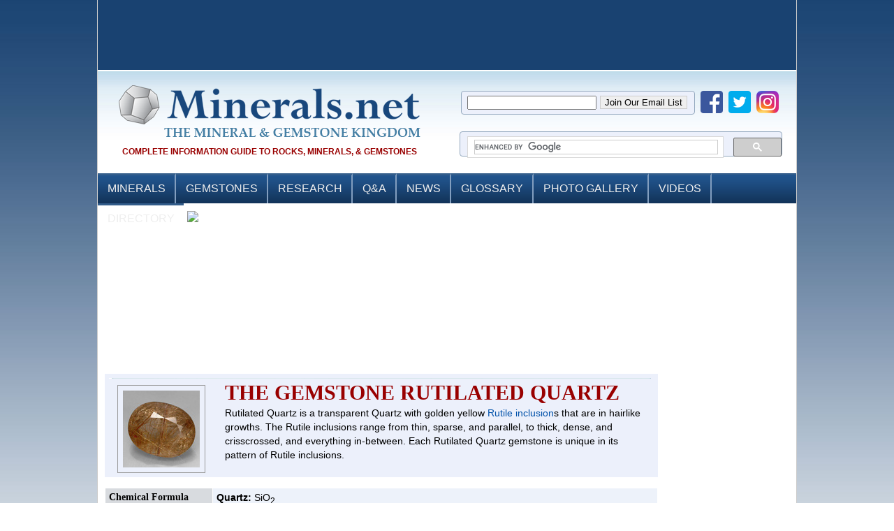

--- FILE ---
content_type: text/html; charset=utf-8
request_url: https://www.minerals.net/gemstone/rutilated_quartz_gemstone.aspx
body_size: 29607
content:

<!DOCTYPE html PUBLIC "-//W3C//DTD XHTML 1.0 Transitional//EN" "http://www.w3.org/TR/xhtml1/DTD/xhtml1-transitional.dtd">
    
<html lang="en-US" xmlns="http://www.w3.org/1999/xhtml" dir="ltr" prefix="og: http://ogp.me/ns#" xmlns:fb="http://www.facebook.com/2008/fbml">
<head id="ctl00_Head1"><link media="only screen and (max-width: 640px)" rel="alternate" href="https://m.minerals.net/gemstone/rutilated_quartz_gemstone.aspx" /><base href="https://www.minerals.net/?name=rutilated_quartz" /><title>
	Rutilated Quartz: The gemstone rutilated quartz information and pictures
</title><meta http-equiv="Content-type" content="text/html; charset=utf-8" /><link rel="shortcut icon" href="images/favicon.ico" /><link rel="stylesheet" href="/css/style.css" type="text/css" media="all" /><link rel="stylesheet" href="/css/nav.css" type="text/css" media="all" />

<!--[if IE 6]>
	<script src="js/png-fix.js" type="text/javascript"></script>
	<![endif]-->

       <script type="text/javascript">

           var _gaq = _gaq || [];
           _gaq.push(['_setAccount', 'UA-2238287-1']);
           _gaq.push(['_setDomainName', '.minerals.net']);
           _gaq.push(['_trackPageview']);
           _gaq.push(['_trackPageLoadTime']);

           (function () {	
               var ga = document.createElement('script'); ga.type = 'text/javascript'; ga.async = true;
               ga.src = ('https:' == document.location.protocol ? 'https://' : 'http://') + 'stats.g.doubleclick.net/dc.js';
               var s = document.getElementsByTagName('script')[0]; s.parentNode.insertBefore(ga, s);
           })();

</script>

<script async='async' src='https://www.googletagservices.com/tag/js/gpt.js'></script>
<script>
  var googletag = googletag || {};
  googletag.cmd = googletag.cmd || [];
</script>

<script>
  googletag.cmd.push(function() {
    googletag.defineSlot('/1030467/MineralPage_Skyscraper_Left_1', [160, 600], 'div-gpt-ad-1477960638371-0').addService(googletag.pubads());
    googletag.pubads().enableSingleRequest();
    googletag.enableServices();
  });
</script>

<script type="text/javascript">
    window.google_analytics_uacct = "UA-2238287-1";
    google_analytics_domain_name = ".minerals.net";
</script>
<script async src="//pagead2.googlesyndication.com/pagead/js/adsbygoogle.js"></script>
<!-- END OF TAG FOR head SECTION -->
<script type="text/javascript">
    var GB_ROOT_DIR = "/greybox/";
    
    window.onload = function(){  
   
            var pictures = document.getElementsByClassName("loading");
           var i;
           for(i=0;i<pictures.length;i++){
           pictures[i].style.pointerEvents = "auto";      
          
           }
           var images = document.getElementsByTagName('img'); 
           var j;
           for(j =0;j<images.length;j++){
           images[j].style.cursor = "pointer";
           
           }
          document.getElementsByTagName("body")[0].style.cursor = "default";
            
        };
    </script>

    <script type="text/javascript" src="/greybox/AJS.js"></script>
        <script type="text/javascript" src="/js/tooltip.js"></script>

    <script type="text/javascript" src="/greybox/AJS_fx.js"></script>
    <script type="text/javascript" src="/greybox/gb_scripts.js"></script>
    <script type="text/javascript" src="/highslide/highslide.js"></script>
    <link rel="stylesheet" type="text/css" href="/highslide/highslide.css" />
    <script type="text/javascript">
        // override Highslide settings here
        // instead of editing the highslide.js file
        hs.graphicsDir = '/highslide/graphics/';
</script>
     
    <link id="ctl00_Link1" href="/greybox/gb_styles.css" rel="stylesheet" type="text/css" media="all" /><link id="ctl00_Link2" href="css/css_main.css" rel="stylesheet" type="text/css" />
<!--[if IE]>
<link href="css/ie_hack.css" rel="stylesheet" type="text/css" />
<![endif]-->


                
    <!-- Generated at 1/4/2026 6:31:20 AM -->
    <link href="../SpryAssets/SpryCollapsiblePanel.css" rel="stylesheet" type="text/css" />
<script src="../SpryAssets/SpryCollapsiblePanel.js" type="text/javascript"></script>

<script type='text/javascript' src="https://partner.googleadservices.com/gampad/google_service.js">
</script>
<script type='text/javascript'>
GS_googleAddAdSenseService("ca-pub-0650720249151165");
GS_googleEnableAllServices();
</script>
<script type='text/javascript'>
GA_googleAddSlot("ca-pub-0650720249151165", "Gemstone_Page_Sponsor_Text");
</script>
<script type='text/javascript'>
GA_googleFetchAds();
</script>

<style type="text/css">
.GlossaryText {
	text-transform:capitalize;
	color:#069;
}

.GlossaryText:link, .GlossaryText:visited {
	text-decoration:none;
	color:#069;
}

.GlossaryText:hover{
	text-decoration:underline;
	color:#900;
}
</style>


<link rel="shortcut icon" type="image/x-icon" href="/favicon.ico" />
<script src="//ajax.googleapis.com/ajax/libs/jquery/1.10.2/jquery.min.js"></script>
<meta name="Description" content="Detailed gem and jewelry information guide about the rutilated quartz." /><meta name="Keywords" /><meta name="og:image" content="http://www.minerals.net/thumbnail.aspx?image=GemStoneImages/rutile-quartz-gem-236461a.jpg&amp;size=120" /><meta name="fb:app_id" content="1168213139881784" /><meta name="og:title" content="Rutilated Quartz: The gemstone rutilated quartz information and pictures" /><meta name="og:description" content="Detailed gem and jewelry information guide about the rutilated quartz." /><meta name="og:url" content="http://www.minerals.net/GemStoneDefinition.aspx?name=rutilated_quartz" /><meta name="twitter:card" content="summary_large_image" /><meta name="twitter:site" content="@mineralsnet" /><meta name="twitter:title" content="Rutilated Quartz: The gemstone rutilated quartz information and pictures" /><meta name="twitter:description" content="Detailed gem and jewelry information guide about the rutilated quartz." /><meta name="twitter:image" content="http://www.minerals.net/thumbnail.aspx?image=GemStoneImages/rutile-quartz-gem-236461a.jpg&amp;size=120" /></head><body>
    <form name="aspnetForm" method="post" action="GemStoneDefinition.aspx?name=rutilated_quartz" id="aspnetForm">
<div>
<input type="hidden" name="__VIEWSTATE" id="__VIEWSTATE" value="/[base64]/[base64]/[base64]" />
</div>

<div class="shell-master">
			
  <!-- Header -->
     
<script async='async' src='https://www.googletagservices.com/tag/js/gpt.js'></script>
<script>
  var googletag = googletag || {};
  googletag.cmd = googletag.cmd || [];
</script>

<script type='text/javascript'>
  googletag.cmd.push(function() {
    googletag.defineSlot('/1030467/Minerals_FrontPage_Top_Right_468x60', [468, 60], 'div-gpt-ad-1548181323528-0').addService(googletag.pubads());
    googletag.defineSlot('/1030467/Minerals_FrontPage_Top_Left_468x60', [468, 60], 'div-gpt-ad-1548181266603-0').addService(googletag.pubads());
    googletag.defineSlot('/1030467/Header_Strip_3x', [480, 104], 'div-gpt-ad-1512919492887-0').addService(googletag.pubads());
    googletag.defineSlot('/1030467/Header_Strip_Slot_1', [157, 104], 'div-gpt-ad-1436462926065-0').addService(googletag.pubads());
    googletag.defineSlot('/1030467/Header_Strip_Slot_2', [157, 104], 'div-gpt-ad-1436462926065-1').addService(googletag.pubads());
    googletag.defineSlot('/1030467/Header_Strip_Slot_3', [157, 104], 'div-gpt-ad-1436462926065-2').addService(googletag.pubads());
    googletag.defineSlot('/1030467/Header_Strip_Slot_4', [157, 104], 'div-gpt-ad-1436462926065-3').addService(googletag.pubads());
    googletag.defineSlot('/1030467/Header_Strip_Slot_5', [157, 104], 'div-gpt-ad-1436462926065-4').addService(googletag.pubads());
    googletag.defineSlot('/1030467/Header_Strip_Slot_6', [157, 104], 'div-gpt-ad-1436462926065-5').addService(googletag.pubads());
    googletag.pubads().enableSingleRequest();
    googletag.enableServices();
  });
</script>

<!-- PUT THIS TAG IN THE head SECTION -->
<script type="text/javascript" src="https://partner.googleadservices.com/gampad/google_service.js">
</script>
<script type="text/javascript">
  GS_googleAddAdSenseService("ca-pub-0650720249151165");
  GS_googleEnableAllServices();
  
  try
  {
  	GA_googleAddAttr("Page", 'MINERAL_GEMSTONEDEFINITION');
  }
  catch(e){}
</script>
<script type="text/javascript">
  GA_googleAddSlot("ca-pub-0650720249151165", "MineralPage_Sponsor_Default_768x50");
</script>
<script type="text/javascript">
  GA_googleFetchAds();
</script>

<script type="text/javascript">
	function doSearch()
	{
		window.location = "/search_results.aspx?q=" + $('#ctl00_Header1_q').val() + "&cx=" + $('#ctl00_Header1_cx').val() + "&cof=" + $('#ctl00_Header1_cof').val();
		return false;
	}
	function searchBox(event)	
	{
		if(event.keyCode == 13)
		{
			doSearch();		
		}
	}
	
	  $('#aspnetForm').keypress(function(event){
	    if(event.keyCode == 13) {
	      event.preventDefault();
	      return false;
	    }
	  });
</script>


<!-- END OF TAG FOR head SECTION -->

<div id="top" style="position:relative;">
	<!--SCRIPT>var ACE_AR = {Site: '823065', Size: '468060', CallType: 'IFRAME'};</SCRIPT> <SCRIPT language='JavaScript' src='http://uac.advertising.com/wrapper/aceUAC.js'></SCRIPT-->
	<!--script language="javascript" id="mNSC" src="https://search.keywordblocks.com/cmedianet?cid=7CUHMS5V2&size=468x60&crid=236057442"></script-->
	<div style="float:left;width:50%;text-align:center;padding-left:5px;">
		<!-- /1030467/Minerals_FrontPage_Top_Left_468x60 -->
		<div id='div-gpt-ad-1548181266603-0' style='height:60px; width:468px;'>
		<script>
		googletag.cmd.push(function() { googletag.display('div-gpt-ad-1548181266603-0'); });
		</script>
		</div>
	</div>	
	<div style="float:left;width:49%;text-align:center;">
		<!-- /1030467/Minerals_FrontPage_Top_Right_468x60 -->
		<div id='div-gpt-ad-1548181323528-0' style='height:60px; width:468px;'>
		<script>
		googletag.cmd.push(function() { googletag.display('div-gpt-ad-1548181323528-0'); });
		</script>
		</div>
	</div>
</div>
<div class="cl">&nbsp;</div>

<div id="header">
  <div class="shell">
    <h1 id="logo" class="logotext"> <a href="/">Minerals.net</a></h1>
    <div class="cl">&nbsp;</div>
    <h2> Complete Information Guide to Rocks, Minerals, &amp; Gemstones </h2>
    
	<div class="top-sharing">
		<div class="header-email">
			<iframe src="/mc_mailing_list_signup_header.html" style="height:32px;width:338px;border:none;" scrolling="no"></iframe>
		</div>
		<a href="https://www.facebook.com/minerals.net" target="_blank" class="social_icons"><img src="/images/social_facebook_icon.png"></a>
		<a href="https://www.twitter.com/mineralsnet" target="_blank" class="social_icons"><img src="/images/social_twitter_icon.png"></a>
		<a href="https://instagram.com/mineralsnet/" target="_blank" class="social_icons"><img src="/images/social_instagram_icon.png"></a>
	</div>	
	
	<div id="topright">
		<script>
		  (function() {
		    var cx = '004323570413331931086:ccjnc3rotle';
		    var gcse = document.createElement('script');
		    gcse.type = 'text/javascript';
		    gcse.async = true;
		    gcse.src = 'https://cse.google.com/cse.js?cx=' + cx;
		    var s = document.getElementsByTagName('script')[0];
		    s.parentNode.insertBefore(gcse, s);
		  })();
		</script>
		<gcse:searchbox-only></gcse:searchbox-only>    
      
    </div>

    <!--Start Menu-->
    <div id="menu-wrapper">
      <ul id="menu">
        <li class="menu_left"><a href="/MineralMain.aspx">Minerals</a>
          <div class="dropdown_5columns"><!-- Begin 4 columns container -->
            
            <div class="col_1">
              <h3>Minerals &amp; Varieties</h3>
              <ul>
                <li><a href="/MineralMain.aspx"><strong>View All Minerals</strong></a></li>
                <li><a href="/Minerals/A.aspx"><strong>View by Alphabetical Order </strong></a></li>
                <li><a href="/MineralVarieties.aspx">Varieties and Other Names</a></li>
                <li><a href="/MineralSearch/Search.aspx">Mineral Search</a></li>
              </ul>
			 </div>
            <div class="col_1">
              <h3>Filter Minerals</h3>
              <ul>
                <li><a href="/ChemicalGroupSearch.aspx"><strong>Filter by  Chemical Group</strong></a></li>
                <li><a href="/ColorSearch.aspx">Filter by Color</a></li>
                <li><a href="/StreakSearch.aspx">Filter by Streak</a></li>
                <li><a href="/HardnessSearch.aspx">Filter by  Hardness</a></li>
                <li><a href="/CrystalGroupSearch.aspx"><strong>Filter by Crystal  Group</strong></a></li>
              </ul>
            </div>
            <div class="col_1">
              <h3>Most  Visited Minerals</h3>
              
              <div class="icon_control_left">
              <ul>
                <li><a href="/mineral/quartz.aspx"><strong>Quartz</strong></a></li>
                <li><a href="/mineral/diamond.aspx"><strong>Diamond</strong></a></li>
                <li><a href="/mineral/pyrite.aspx"><strong>Pyrite</a></strong></li>
		<li><a href="/mineral/gold.aspx"><strong>Gold</strong></a></li>
                <li><a href="/mineral/fluorite.aspx">Fluorite</a></li>
                <li><a href="/mineral/amethyst.aspx">Amethyst</a></li>
                <li><a href="/mineral/gypsum.aspx">Gypsum</a></li>
                <li><a href="/mineral/calcite.aspx">Calcite</a></li>
                <li><a href="/mineral/galena.aspx">Galena</a></li>
                <li><a href="/mineral/talc.aspx">Talc</a></li>
              </ul>
              </div>
              
              <div class="icon_control_right">
              <a href="/mineral/quartz.aspx"><img src="/MineralImages/quartz-rock-xl-arkansas-thb.jpg" width="50"/></a>
              <a href="/mineral/diamond.aspx"><img src="/MineralImages/diamond-octahedron-premier-thb.jpg" width="50"/></a>
              <a href="/mineral/pyrite.aspx"><img src="/MineralImages/pyrite-twin-soria.jpg" width="50"/></a>
              <a href="/mineral/gold.aspx"><img src="/MineralImages/gold-mockingbird.jpg" width="50"/></a>
              </div>
              
            </div>
          </div>
        </li>
        <li> <a href="/GemStoneMain.aspx">Gemstones</a>
          <div class="dropdown_5columns"><!-- Begin 4 columns container -->
            <div class="col_1">
              <h3>Gemstones</h3>
              <ul>
                <li><a href="/GemStoneMain.aspx"><strong>View All Gemstones</strong></a></li>
                <li><strong><a href="/GemStoneVarieties.aspx">Gemstone Varieties</a></strong><a href="/GemStoneVarieties.aspx"></a></li>
              </ul>
              <br/>
              <h3>This Month's Birthstone</h3>
              	<ul>
              	<li><a href='/gemstone/garnet_gemstone.aspx'><strong>Garnet</strong><br/><img src='/thumbnail.aspx?image=GemStoneImages/pyrope-garnet-gem-278295a-t.jpg&size=120'></a></li>
              	</ul>
            </div>
            <div class="col_1">
              <h3>Gemstones By Color</h3>
              <ul>
                <li><a href="/GemStoneMain.aspx?Type=Color&ColorId=1">Metallic</a></li>
                <li><a href="/GemStoneMain.aspx?Type=Color&ColorId=2">White</a></li>
                <li><a href="/GemStoneMain.aspx?Type=Color&ColorId=3">Colorless</a></li>
                <li><a href="/GemStoneMain.aspx?Type=Color&ColorId=4">Blue</a></li>
                <li><a href="/GemStoneMain.aspx?Type=Color&ColorId=5">Red</a></li>
                <li><a href="/GemStoneMain.aspx?Type=Color&ColorId=6">Green</a></li>
                <li><a href="/GemStoneMain.aspx?Type=Color&ColorId=7">Yellow</a></li>
                <li><a href="/GemStoneMain.aspx?Type=Color&ColorId=8">Orange</a></li>
                <li><a href="/GemStoneMain.aspx?Type=Color&ColorId=10">Pink</a></li>
                <li><a href="/GemStoneMain.aspx?Type=Color&ColorId=11">Purple</a></li>
                <li><a href="/GemStoneMain.aspx?Type=Color&ColorId=14">Banded</a></li>
                <li><a href="/GemStoneMain.aspx?Type=Color&ColorId=15">Multicolored</a></li>
              </ul>
            </div>
            <div class="col_1">
              <h3>Most  Visited Gemstones</h3>
              
              <div class="icon_control_left">
              <ul>
                <li><a href="/gemstone/ruby_gemstone.aspx"><strong>Ruby</strong></a></li>
                <li><a href="/gemstone/sapphire_gemstone.aspx"><strong>Sapphire</strong></a></li>
                <li><a href="/gemstone/topaz_gemstone.aspx"><strong>Topaz</strong></a></li>
                <li><a href="/gemstone/agate_gemstone.aspx"><strong>Agate</strong></a></li>                
                <li><a href="/gemstone/garnet_gemstone.aspx">Garnet</a></li>
                <li><a href="/gemstone/quartz_gemstone.aspx">Quartz</a></li>                
                <li><a href="/gemstone/tourmaline_gemstone.aspx">Tourmaline</a></li>
                <li><a href="/gemstone/jasper_gemstone.aspx">Jasper</a></li>                
                <li><a href="/gemstone/zircon_gemstone.aspx">Zircon</a></li>
                <li><a href="/gemstone/emerald_gemstone.aspx">Emerald</a></li>                
              </ul>
              </div>
              
              <div class="icon_control_right">
              <a href="/gemstone/ruby_gemstone.aspx"><img src="/thumbnail.aspx?image=GemStoneImages/ruby-winza-tanzania-g-t.jpg&size=50" width="50"/></a>
              <a href="/gemstone/sapphire_gemstone.aspx"><img src="/thumbnail.aspx?image=GemStoneImages/sapphire-gem-250029a-t.jpg&size=50" width="50"/></a>
              <a href="/gemstone/topaz_gemstone.aspx"><img src="/thumbnail.aspx?image=GemStoneImages/topaz-swiss-blue-gem-265415a-t.jpg&size=50" width="50"/></a>
              <a href="/gemstone/agate_gemstone.aspx"><img src="/thumbnail.aspx?image=GemStoneImages/agate-banded-blue-t.jpg&size=50" width="50"/></a>
              </div>


              
            </div>
          </div>
        </li>
        <li><a href="/resource/Resources.aspx">Research</a>
          <div class="dropdown_2columns">
            <div class="col_1">
              <ul>
                <li><a href="/resource/What_Is_A_Mineral.aspx"><strong>What is a Rock  &amp; What is a Mineral</strong></a></li>
                <li><strong><a href="/resource/Mineral_Properties.aspx">Mineral  Properties</a></strong><a href="/resource/Mineral_Properties.aspx"></a></li>
                <ul style="margin:0 0 0 10px">
                  <li><a href="/resource/property/Color.aspx">Color</a></li>
                  <li><a href="/resource/property/Streak.aspx">Streak</a></li>
                  <li><a href="/resource/property/Hardness.aspx">Hardness</a></li>
                  <li><a href="/resource/property/SpecificGravity.aspx">Specific Gravity</a></li>
                  <li><a href="/resource/property/Luster.aspx">Luster</a></li>
                  <li><a href="/resource/property/Luster.aspx">Cleavage, Fracture</a></li>
                  <li><a href="/resource/property/Luster.aspx">Tenacity</a></li>
                </ul>
                <li><a href="/resource/Chemical_Properties.aspx">Chemical Properties of Minerals</a></li>
                <li><strong><a href="/resource/Birthstones.aspx">Birthstones</a></strong></li>
                <li><strong><a href="/resource/Top_Tips_For_Diamond_Buying.aspx">Top 5 Tips for Diamond Buying</a></strong></li>
                <li><strong><a href="/resource/Mineral_Trends.aspx">Trends in Mineral Collecting</a></strong></li>
                <li><strong><a href="/resource/Resources.aspx">All Research Topics</a></strong></li>                
              </ul>
            </div>
          </div>
        </li>
        <li><a href="http://answers.minerals.net">Q&amp;A</a>
          <div class="dropdown_2columns">
            <div class="col_1">
              <ul>
                <li><a href="http://answers.minerals.net/"><strong>View Posted  Questions</strong></a></li>
                <li><a href="http://answers.minerals.net/ask/">Ask A Question</a></li>
                <li><a href="http://answers.minerals.net/questions/?sort=hottest">Most Popular  Questions</a></li>
                <li><a href="http://answers.minerals.net/questions/?sort=newest">Newest Questions</a></li>
              </ul>
            </div>
          </div>
        </li>
        <li><a href="http://news.minerals.net">News</a>
          <div class="dropdown_2columns">
            <div class="col_1">
              <ul>
                <li><strong><a href="http://news.minerals.net">News Blog</a></strong></li>
                <li><a href="https://twitter.com/mineralsnet" target="_blank">Twitter News Feed</a></li>
                <li><a href="https://www.pinterest.com/mineralsnet/" target="_blank">Follow us on Pinterest</a></li>                                
              </ul>
            </div>
          </div>
        </li>
        <li><a href="/GlossaryMain.aspx">Glossary</a></li>
        <li><a href="/MineralImageGallery.aspx">Photo Gallery</a>
          <div class="dropdown_2columns">
            <div class="col_1">
              <ul>
                  <li><a href="/MineralImageGallery.aspx"><strong>Gallery Home</strong></a></li>
                  <li><a href="/MineralImages/A.aspx">Mineral Photo  Gallery</a></li>
                  <li><a href="/GemstoneImageGallery.aspx">Gemstone Photo  Gallery</a></li>
              </ul>
            </div>
          </div>
        </li>
        <li><a href="/mineralvideos.aspx">Videos</a>
          <div class="dropdown_2columns align_right">
            <div class="col_1">
              <ul>
                <li><a href="/mineralvideos.aspx"><strong>View All Videos</strong></a></li>
                <li><strong><a href="/mineralsnetvideos.aspx">View Minerals.net  Videos</a></strong></li>
                <li><a href="https://www.youtube.com/user/MineralsdotNet?feature=watch" target="_blank">View Our YouTube  Channel</a></li>
              </ul>
            </div>
          </div>
        </li>
        <li style="border-right:0px;"><a href="/MineralsDirectory.aspx">Directory</a>
          <div class="dropdown_2columns align_right menu_last">
            <div class="col_1">
              <ul>
                <li><a href="/directory/suggest-listing.php?id=0"><strong>Add Your Free  Listing</strong></a></li>
                <li><a href="https://www.minerals.net/MineralsDirectory.aspx?loc=/directory/index.php%3Fid%3D9">Gemstones</a></li>
                <li><a href="https://www.minerals.net/MineralsDirectory.aspx?loc=/directory/index.php%3Fid%3D17">Mineral Dealers</a></li>
                <li><a href="https://www.minerals.net/MineralsDirectory.aspx?loc=/directory/index.php%3Fid%3D6">Online Reference Sites</a></li>
                <li><a href="https://www.minerals.net/MineralsDirectory.aspx?loc=/directory/index.php%3Fid%3D11">Mineral Publications</a></li>
                <li><a href="https://www.minerals.net/MineralsDirectory.aspx?loc=/directory/index.php%3Fid%3D31">Museums</a></li>
                <li><a href="https://www.minerals.net/MineralsDirectory.aspx?loc=/directory/index.php%3Fid%3D25">Gemstone Blogs</a></li>
                <li><a href="https://www.minerals.net/MineralsDirectory.aspx?loc=/directory/index.php%3Fid%3D26">Gemstone Show</a></li>
              </ul>
            </div>
          </div>
        </li>
      </ul>
    </div>
    
    <!--End Menu-->
    
    <div class="cl">&nbsp;</div>
  </div>
  <div class="cl">&nbsp;</div>
</div>

<div style="margin:5px;float:left;">
	<div style='height:104px; width:480px;'>
		<!-- BEGIN CATAWIKI AFFILIATE NETWORK -->
		<a href="https://www.catawiki.com/c/865-minerals-meteorites?utm_medium=affiliate&utm_source=coop&utm_content=Minerals.net&utm_campaign=Minerals&Meteorites-COM" target="_blank" rel="nofollow">
		<img src="https://assets.catawiki.nl/affiliate/banners/480x104-gemstones-UK.png"/>
		<!-- img src="https://prf.hn/click/camref:1100l3Pqa/destination:https%3A%2F%2Fauction.catawiki.com%2Fa%2Ft%2F225-mineral-auction%3Futm_campaign%3DMinerals-COM" border=0 width="480" height="104" alt="Minerals & Gemstone 480x104" style="display:none;"/ -->
		</a>
		<!-- END CATAWIKI AFFILIATE NETWORK -->
	</div>	
</div>
<div style="margin:5px;float:left;">
	<!-- /1030467/Header_Strip_3x -->
	<div id='div-gpt-ad-1512919492887-0' style='height:104px; width:480px;'>
	<script>
	googletag.cmd.push(function() { googletag.display('div-gpt-ad-1512919492887-0'); });
	</script>
	</div>
</div>
<div style="margin:5px;float:left;display:none;">
	<div style='height:104px; width:480px;'>
		<a href="http://www.ny-nj-gemshow.com" target="_blank" rel="nofollow">
		<img src="/banners/nynj2017.png" border=0 width="480" height="104" alt="Minerals & Gemstone 480x104" />
		</a>
	</div>	
</div>

<div class="header_banners">
	<!-- /1030467/Header_Strip_Slot_1 -->
	<div id='div-gpt-ad-1436462926065-0' style='height:104px; width:157px;display:none;'>
	<script type='text/javascript'>
	googletag.cmd.push(function() { googletag.display('div-gpt-ad-1436462926065-0'); });
	</script>
	</div>

	<div style='height:104px; width:157px;display:none' >
		<a href="http://whitepineaffiliates.com/scripts/click.php?a_aid=minerals&amp;a_bid=00e64f23" target="_blank"><img src="//whitepineaffiliates.com/accounts/default1/banners/00e64f23.gif" alt="wpdiamonds.com" title="wpdiamonds.com" width="157" height="104" /></a><img style="border:0" src="https://whitepineaffiliates.com/scripts/imp.php?a_aid=minerals&amp;a_bid=00e64f23" width="1" height="1" alt="" />
	</div>
	
	<div style='height:104px; width:479px;display:none;'>
		<a href="http://coliseumshow.com/" target="_blank"><img src="/banners/denvershow.jpg"/></a>
	</div>

	<!-- /1030467/Header_Strip_Slot_6
	<div id='div-gpt-ad-1436462926065-5' style='height:104px; width:157px;'>
	<script type='text/javascript'>
	googletag.cmd.push(function() { googletag.display('div-gpt-ad-1436462926065-5'); });
	</script>
	</div> -->
	
</div>

  <!-- End Header -->
  
  <div class="shellmain">
    <div class="col-left" style="float:right !important; width:180px !important;text-align:center;"> 
		
        		<div style="padding-left:0px;padding-bottom:10px;">
				<!-- BEGIN CATAWIKI AFFILIATE NETWORK -->
				<!-- script type="text/javascript" src="https://creative.prf.hn/creative/camref:1100l3Pqa/creativeref:1101l24651"></script -->
				<!-- END CATAWIKI AFFILIATE NETWORK -->			

			</div>				
       	
        		<div style="padding-left:0px;">
        			<iframe src="/banners/ebay_160x600.aspx?name=rutilated_quartz gemstone&page_title=&custom_id=GemstonePageLeft&cat_id=491%2C281%2C3213" height="600" width="160" scrolling="no" frameborder="0"></iframe>
			</div>
        		
			
		<div style="padding-left:10px;padding-top:10px;padding-bottom:10px;">
			<!-- /1030467/MineralPage_Skyscraper_Left_1 -->
			<div id='div-gpt-ad-1477960638371-0' style='height:600px; width:160px;'>
			<script>
			googletag.cmd.push(function() { googletag.display('div-gpt-ad-1477960638371-0'); });
			</script>
			</div>	
		</div>			
		<!-- Right Side 160x600 -->
			<ins class="adsbygoogle"
			     style="display:inline-block;width:160px;height:600px"
			     data-ad-client="ca-pub-0650720249151165"
			     data-ad-slot="1730518262"></ins>
			<script>
			(adsbygoogle = window.adsbygoogle || []).push({});
			</script>		
		
		<br/><br/>
		<!-- Right Side 160x600 -->
		<ins class="adsbygoogle"
		     style="display:inline-block;width:160px;height:600px"
		     data-ad-client="ca-pub-0650720249151165"
		     data-ad-slot="1730518262"></ins>
		<script>
		(adsbygoogle = window.adsbygoogle || []).push({});
		</script>

            <br/>
        <p class="column-advertise"><a href="Advertising.aspx">Advertising Information</a></p>
    </div>
     <div class="col-center" style="float:left; width:770px;"> 
            
    <div id="ctl00_ContentPlaceHolder1_one">
    <script type="text/javascript">

        function validate_form()
        {
            valid = true;

            if (document.getElementById("ctl00_ContentPlaceHolder1_txtFirstName").value == "" )
            {
                alert ( "Please fill in the 'Mineral Name' box." );
                valid = false;
            }

            return valid;
        }

//-->
</script>

    

        <div id="ctl00_ContentPlaceHolder1_Panel1">
	
            



            <table id="ctl00_ContentPlaceHolder1_tblMineralsMain" align="center" border="0" cellpadding="0" cellspacing="0" width="100%">
		<tr>
			<td align="left" class="newheading_bg" valign="top">
                    
                    
                    <table width="100%" border="0" align="center" cellpadding="0" cellspacing="6"> 
 
              <tr>
                <td colspan="2" valign="top"><img src="/images/bg_products_body.jpg" width="776" height="1" /></td>

              
              <tr>
                <td id="ctl00_ContentPlaceHolder1_td_MineralImage" width="150" style="width:140px;" align="center" valign="top">
                   <div style="margin-top:3px;"></div>
                   
                   <div style="width:150px;">
                   <a href="../GemStoneImage/1/76/Rutilated Quartz.aspx" rel="gb_page_center[600, 550]" title="Rutilated Quartz Image"><img id="ctl00_ContentPlaceHolder1_MineralImage" class="mineralimg loading" src="thumbnail.aspx?image=GemStoneImages/rutile-quartz-gem-236461a-t.jpg&size=120" alt="Golden Dense Rutilated Quartz" style="border-color:#999999;border-width:1px;border-style:solid;pointer-events:none;" /></a>
                   </div>
                </td>
			
                
                <td align="left" valign="top" style="padding:10px; padding-bottom:0px; padding-top:0px;">
                
                <table width="100%" border="0" cellspacing="0" cellpadding="0">
                  <tr>
                    <td> <div id="MineralTitle" style="padding:3px 0 8px 0 !important">
                  <h1>
                    The Gemstone Rutilated Quartz
                     
                    
                    </h1>
                  
                  </div>
		</td>
                    <td align="right" valign="top" width="132"  style="display:none;">
              	    <span  class='st_twitter' ></span><span  class='st_facebook' ></span><span class='st_googleplus' ></span><span  class='st_email' ></span><span  class='st_sharethis' ></span>                    <br/>
               	    <script type="text/javascript">var switchTo5x=true;</script><script type="text/javascript" src="https://w.sharethis.com/button/buttons.js"></script><script type="text/javascript">stLight.options({publisher:'2646f651-9782-4d58-866b-a55d521dfae3'});</script>
                    <!--a href="/gemstone/rutilated_quartz_gemstone.aspx#disqus_thread" style="font-weight:bold;" class="GlossaryText" data-disqus-identifier="Rutilated Quartz-Gemstone"></a-->
                    <br/><br/>
                    </td>
                  </tr>
                </table>
                                  <div class="font-size-control">Rutilated Quartz is a transparent Quartz with golden yellow <a class='more' href=/Mineral/Rutile.aspx >Rutile</a> <a class='more'  href="/Mineral_Glossary/inclusion.aspx" >inclusion</a>s that are in hairlike growths. The Rutile inclusions range from thin, sparse, and parallel, to thick, dense, and crisscrossed, and everything in-between. Each Rutilated Quartz gemstone is unique in its pattern of Rutile inclusions.<br></div>
</td>
                </tr>
            </table>
  	                    </td>
		</tr>
		<tr>
			<td align="left" valign="top">
		<div style="width:100%;text-align:center;padding:5px;">
			                                      
		</div>                  
                                            
                        <table align="center" border="0" cellpadding="5" cellspacing="1" width="100%" style="margin-top:5px;">
                            
                            
                            
                            
                           <tr id="ctl00_ContentPlaceHolder1_trChemicalFormula">
				<td align="left" class="t1GS" nowrap="nowrap" valign="top" style="width:140px;">
                                    <strong><a class="newtext" href="/text-gem/ChemicalFormula.aspx" rel="gb_page_center[500, 90]"
                                        title="Gemstone Guide Help">Chemical Formula</a></strong></td>
				<td width="659" align="left" valign="middle" class="t2" style="width:600px;">
                                    <b>Quartz: </b>SiO<sub>2<br></sub><b>Rutile: </b>TiO2</td>
			</tr>
			

                            
                            <tr id="ctl00_ContentPlaceHolder1_trColor">
				<td align="left" class="t1GS" nowrap="nowrap" valign="top" style="width:140px;">
                                    <strong><a class="newtext" href="/text-gem/Color.aspx" rel="gb_page_center[500, 90]"
                                        title="Gemstone Guide Help">Color</a></strong></td>
				<td width="659" align="left" valign="middle" class="t2" style="width:600px;">
                                    <span id="ctl00_ContentPlaceHolder1_lblColor">Yellow, Brown</span></td>
			</tr>
			
                            
                            
                            
                            

                            
                            
                            <!-- COMMENTED OUT SINCE THIS FIELD DOESNT EXIST IN THIS MINERAL -->
                            <!--
              <tr>
               <td height="25"  align="left" valign="top" nowrap="nowrap" class="t1GS">
            <a href="/text-gem/VariablelFormula.aspx" title="Gemstone Guide Help" rel="gb_page_center[500, 250]" class="newtext">Variable Formula</a> </td>
                <td  align="left" valign="middle" class="t2" >VARIABLE FORMULA GOES HERE.</td>
              </tr>
              -->
                            <tr id="ctl00_ContentPlaceHolder1_trHardness">
				<td align="left" class="t1GS" nowrap="nowrap" valign="top" style="width:140px;">
                                    <strong><a class="newtext" href="/text-gem/Hardness.aspx" rel="gb_page_center[500, 90]"
                                        title="Gemstone Guide Help">Hardness</a></strong></td>
				<td align="left" class="t2" valign="middle" style="width:600px;">
                                    <span id="ctl00_ContentPlaceHolder1_lblHardness">7</span></td>
			</tr>
			
                            
                            
                           <tr id="ctl00_ContentPlaceHolder1_trCrystalSystem">
				<td align="left" class="t1GS" nowrap="nowrap" valign="top" style="width:140px;">
                                    <strong><a class="newtext" href="/text-gem/CrystalSystem.aspx" rel="gb_page_center[500, 90]"
                                        title="Gemstone Guide Help">Crystal System</a></strong></td>
				<td width="659" align="left" valign="middle" class="t2" style="width:600px;">
                                    <a class='more'  href="/Mineral_Glossary/Hexagonal.aspx" >Hexagonal</a></td>
			</tr>
			
                            
                            
                            
                            <tr id="ctl00_ContentPlaceHolder1_trRefractiveIndex">
				<td align="left" class="t1GS" valign="top">
                                    <strong><a class="newtext" href="/text-gem/RefractiveIndex.aspx" rel="gb_page_center[500, 110]"
                                        title="Gemstone Guide Help">Refractive Index</a></strong></td>
				<td align="left" class="t2" valign="middle">
                                    
                                        <span id="ctl00_ContentPlaceHolder1_lblRefractiveIndex">1.54 - 1.55</span></td>
			</tr>
			
                            <tr id="ctl00_ContentPlaceHolder1_trSG">
				<td align="left" class="t1GS" valign="top">
                                    <strong><a class="newtext" href="/text-gem/SG.aspx" rel="gb_page_center[500, 110]"
                                        title="Gemstone Guide Help">SG</a></strong></td>
				<td align="left" class="t2" valign="middle">
                                    
                                        <span id="ctl00_ContentPlaceHolder1_lblSG">2.63 - 2.7</span></td>
			</tr>
			
                            
                            
                              <tr id="ctl00_ContentPlaceHolder1_trTransparency">
				<td align="left" class="t1GS" nowrap="nowrap" valign="top" style="width:140px;">
                                    <strong><a class="newtext" href="/text-gem/Transparency.aspx" rel="gb_page_center[500, 90]"
                                        title="Gemstone Guide Help">Transparency</a></strong></td>
				<td width="659" align="left" valign="middle" class="t2" style="width:600px;">
                                    <a class='more'  href="/Mineral_Glossary/Transparent.aspx" >Transparent</a> to <a class='more'  href="/Mineral_Glossary/translucent.aspx" >translucent</a></td>
			</tr>
			

                            
                            
                            
                            <tr id="ctl00_ContentPlaceHolder1_trDoubleRefraction">
				<td align="left" class="t1GS" nowrap="nowrap" valign="top">
                                    <strong><a class="newtext" href="/text-gem/DoubleRefraction.aspx" rel="gb_page_center[500, 90]"
                                        title="Gemstone Guide Help">Double Refraction</a></strong></td>
				<td align="left" class="t2" valign="middle">
                                    <span id="ctl00_ContentPlaceHolder1_lblDoubleRefraction">.009</span></td>
			</tr>
			
                            <tr id="ctl00_ContentPlaceHolder1_trLuster">
				<td align="left" class="t1GS" style="height: 3px" valign="top">
                                    <strong><a class="newtext" href="/text-gem/Luster.aspx" rel="gb_page_center[500, 80]" title="Gemstone Guide Help">
                                        Luster</a></strong></td>
				<td align="left" class="t2" style="height: 3px" valign="middle">
                                    <span id="ctl00_ContentPlaceHolder1_lblLuster"><a class='more'  href="/Mineral_Glossary/Vitreous.aspx" >Vitreous</a></span></td>
			</tr>
			
                            
                              <tr id="ctl00_ContentPlaceHolder1_trCleavage">
				<td align="left" class="t1GS" nowrap="nowrap" valign="top" style="width:140px;">
                                    <strong><a class="newtext" href="/text-gem/Cleavage.aspx" rel="gb_page_center[500, 200]"
                                        title="Gemstone Guide Help">Cleavage</a></strong></td>
				<td width="659" align="left" valign="middle" class="t2" style="width:600px;">
                                    Indiscernible</td>
			</tr>
			
                            
                            
                            <tr id="ctl00_ContentPlaceHolder1_trMineralClass">
				<td align="left" class="t1GS" valign="top">
                                    <strong><a class="newtext" href="/text-gem/MineralClass.aspx" rel="gb_page_center[500, 80]"
                                        title="Gemstone Guide Help">Mineral Class</a></strong></td>
				<td class="t2" valign="middle">
                                     <strong><span id="ctl00_ContentPlaceHolder1_lblMineralClass" style="font-weight:bold"><a class='more' href=/Mineral/Quartz.aspx >Quartz</a>, <a class='more' href=/Mineral/Rutile.aspx >Rutile</a></span></strong></td>
			</tr>
			
                           
                            
                      </table>
                  </td>
		</tr>
		<tr>
			<td align="left" colspan="2" valign="top">
                                    <table id="body_content" align="center" border="0" cellpadding="0" cellspacing="0"
                                        width="100%">
                                        <tr>
                                            <td valign="top">
                                                
                                                
                                                <!-- COMMENTED OUT SINCE THIS FIELD DOESNT EXIST IN THIS MINERAL -->
                                                <!--                      
                      <br />
                      <table width="100%" cellpadding="0" cellspacing="0" class="table_info" border="0"> 
                      <tr>
                         <td class="table_header_gem">
                           <table width="99%" cellpadding="3" cellspacing="0" border="0" align="center">
                               <tr>
                                 <td align="left" width="90%"><a href="/text-gem/Polymorphs.aspx" title="Gemstone Guide Help" rel="gb_page_center[500, 90]" class="newtext" style="font-size:16px;">POLYMORPHS</a></td> 
                                 <td align="right">
                                 <a href="/text-gem/Polymorphs.aspx" title="Gemstone Guide Help" rel="gb_page_center[500, 90]" class="newtextIMG"><img src="/images/info_black.png" width="23" height="21" border="0" align="top"/></a>                                 
                                 </td>
                               </tr>
                           </table>                         
                         </td>
                      </tr>
                      <tr>
                      	<td colspan="2" class="table_text"><ul>
                          <li><a href="#" class="more"><strong>Polymorph</strong></a> - Put Polymorph here.</a></li>
                          </ul>
                        </td>
                      </tr>
                      </table>
                      -->
						<br/>
						
				<!-- Large Links -->
				<ins class="adsbygoogle"
				     style="display:inline-block;width:728px;height:15px"
				     data-ad-client="ca-pub-0650720249151165"
				     data-ad-slot="4707017462"></ins>
				<script>
				(adsbygoogle = window.adsbygoogle || []).push({});
				</script>


						<br/>				
						
						<table border="0" cellpadding="0" cellspacing="0" class="table_info" width="100%">
                                                    <tr>
                                                        <td class="table_header_gem">
                                                            <table align="center" border="0" cellpadding="3" cellspacing="0" width="99%">
                                                                <tr>
                                                                    <td align="left" width="90%">
                                                                        <span id="ctl00_ContentPlaceHolder1_lblGemstoneName2" class="SwitchUpperCase">Rutilated Quartz</span> AUCTIONS</td>
                                                                    <td align="right">
                                                                  </td>
                                                                </tr>
                                                                

                                                            </table>
                                                        </td>
                                                    </tr>
                                                    <tr>
                                                        <td align="left" valign="top">
                                                            <img height="8" src="/images/spacer_white.gif" width="9" /></td>
                                                    </tr>
                                                    <tr>
                                                        <td align="center" colspan="2" valign="top" style="padding:5px;">
                                                        								<!--iframe src="/CataWiki.aspx?name=Rutilated Quartz" height="90" width="728" scrolling="no" frameborder="0" style="padding-bottom:20px" id="catawiki"></iframe-->
															
															<iframe src="/banners/ebay_728x90.aspx?name=Rutilated Quartz" height="90" width="728" scrolling="no" frameborder="0"></iframe>
															

														</td>
                                                    </tr>
                                                    <tr>
                                                        <td align="left" valign="top">
                                                            <img height="8" src="/images/spacer_white.gif" width="9" /></td>
                                                    </tr>
                                                </table>  	              
	             				 <br/>                                  
                                                <table id="ctl00_ContentPlaceHolder1_tblAllAbout" border="0" cellpadding="0" cellspacing="0" class="table_info" width="100%">
				<tr>
					<td class="table_header_gem">								
                                                            <table align="center" border="0" cellpadding="3" cellspacing="0" width="99%">
                                                                <tr>
                                                                    <td align="left" width="90%">
                                                                        <span class="newtext" style="font-size: 16px;"
                                                                            title="Gemstone Guide Help">ALL ABOUT</span></td>
                                                                    <td align="right">
                                                                        <!--<span class="newtextIMG" >
                                                                            <img align="top" border="0" height="21" src="/images/info_black.png" width="23" /></span>--></td>
                                                                </tr>
                                                            </table>
                                                        </td>
				</tr>
				<tr>
					<td class="table_text" colspan="2">
                                                            
                                                            <span id="ctl00_ContentPlaceHolder1_lblAllAbout">Rutilated Quartz is one of the few gemstones desirable <i>because </i>of its <a class='more'  href="/Mineral_Glossary/inclusion.aspx" >inclusion</a>s. This gives it a special allure and desirability as a unique gemstone type. Rutilated Quartz exists mainly in colorless, transparent Quartz, although a brown, smoky Rutilated Quartz also exists but is less common. Other color varieties of Quartz are rarely if ever encountered in <a class='more'  href="/Mineral_Glossary/rutilated.aspx" >rutilated</a> form.<br></span>
                                                        </td>
				</tr>
			</table>
			
                                                <br />
												<div style="width:100%;text-align:center;">
													<!-- General 728x90 -->
													<ins class="adsbygoogle"
													     style="display:inline-block;width:728px;height:90px"
													     data-ad-client="ca-pub-0650720249151165"
													     data-ad-slot="6799846265"></ins>
													<script>
													(adsbygoogle = window.adsbygoogle || []).push({});
													</script>						
								
												</div>								
                                                <br />													
                                                <table id="ctl00_ContentPlaceHolder1_tblUses" border="0" cellpadding="0" cellspacing="0" class="table_info" width="100%">
				<tr>
					<td class="table_header_gem">
                                                            <table align="center" border="0" cellpadding="3" cellspacing="0" width="99%">
                                                                <tr>
                                                                    <td align="left" width="90%">
                                                                        <a class="newtext" href="/text-gem/Uses.aspx" rel="gb_page_center[500, 80]" style="font-size: 16px;"
                                                                            title="Gemstone Guide Help">USES</a></td>
                                                                    <td align="right">
                                                                        <a class="newtextIMG" href="/text-gem/Uses.aspx" rel="gb_page_center[500, 80]" title="Gemstone Guide Help">
                                                                            <img align="top" border="0" height="21" src="/images/info_black.png" width="23" /></a></td>
                                                                </tr>
                                                            </table>
                                                        </td>
				</tr>
				<tr>
					<td class="table_text" colspan="2" style="height: 19px">
                                                            
                                                            <span id="ctl00_ContentPlaceHolder1_lblUses">Rutilated Quartz is an affordable gemstone, and may be cut into large gemstones. It may also be cut into <a class='more'  href="/Mineral_Glossary/cabochon.aspx" >cabochon</a>s and beads, and may be carved into large ornamental spheres.</span>
                                                        </td>
				</tr>
			</table>
			
                                                <br />                                             
                                                <table id="ctl00_ContentPlaceHolder1_tblOtherNames" border="0" cellpadding="0" cellspacing="0" class="table_info" width="100%" style="margin-top:15px;">
				<tr>
					<td class="table_header_gem">
                                                            <table align="center" border="0" cellpadding="3" cellspacing="0" width="99%">
                                                                <tr>
                                                                    <td align="left" width="90%">
                                                                        <a class="newtext" href="/text-gem/OtherNames.aspx" rel="gb_page_center[500, 130]" style="font-size: 16px;"
                                                                            title="Gemstone Guide Help">OTHER NAMES</a></td>
                                                                    <td align="right">
                                                                        <a class="newtextIMG" href="/text-gem/OtherNames.aspx" rel="gb_page_center[500, 130]" title="Gemstone Guide Help">
                                                                            <img align="top" border="0" height="21" src="/images/info_black.png" width="23" /></a>
                                                                    </td>
                                                                </tr>
                                                            </table>
                                                        </td>
				</tr>
				<tr>
					<td class="table_textLessPadding" colspan="2">
                                              
                                                                    <ul>
                                                                   
                                                                <li>                                                                                
                                                                            <strong>
                                                                    <a href="../mineral-othername/dif/Gemstone/Rutile_Quartz.aspx"><span id="ctl00_ContentPlaceHolder1_rptOtherNames_ctl01_lblOtherName">Rutile Quartz</span></a></strong>
                                                                            <span id="ctl00_ContentPlaceHolder1_rptOtherNames_ctl01_lblOtherNameDesc"></span>
                                                                 </li> 
                                                                
                                                                   </ul>
                                                                                                                              </td>
				</tr>
			</table>
			
                                  
                                                <br/>
						<div style="width:100%;text-align:center;">	
								<div style="text-align:center;width:100%;padding:10px;float:left;">
										<div style="float:left;margin-left: 80px;">
											<!-- General 300x250 -->
											<ins class="adsbygoogle"
											     style="display:inline-block;width:300px;height:250px"
											     data-ad-client="ca-pub-0650720249151165"
											     data-ad-slot="9114184268"></ins>
											<script>
											(adsbygoogle = window.adsbygoogle || []).push({});
											</script>
										</div>
										<div style="float:left;margin-left:50px;">
											<!-- General 300x250 -->
											<ins class="adsbygoogle"
											     style="display:inline-block;width:300px;height:250px"
											     data-ad-client="ca-pub-0650720249151165"
											     data-ad-slot="9114184268"></ins>
											<script>
											(adsbygoogle = window.adsbygoogle || []).push({});
											</script>
										</div>
								</div>	
							
						</div>										
                                                
                                                <br />
                                                        
                      
                                                <br />
                                                <table id="ctl00_ContentPlaceHolder1_tblTreatmentsAndEnhancements" border="0" cellpadding="0" cellspacing="0" class="table_info" width="100%">
				<tr>
					<td class="table_header_gem">
                                                            <table align="center" border="0" cellpadding="3" cellspacing="0" width="99%">
                                                                <tr>
                                                                    <td align="left" width="90%" style="height: 27px">
                                                                        <a class="newtext" href="/text-gem/TreatmentsAndEnhancements.aspx" rel="gb_page_center[500, 90]" style="font-size: 16px;"
                                                                            title="Gemstone Guide Help"><span id="ctl00_ContentPlaceHolder1_lblMineralName50" class="SwitchUpperCase">Rutilated Quartz</span> TREATMENTS AND ENHANCEMENTS
                                                                        </a></td>
                                                                    <td align="right" style="height: 27px">
                                                                        <a class="newtextIMG" href="/text-gem/TreatmentsAndEnhancements.aspx" rel="gb_page_center[500, 90]"
                                                                            title="Gemstone Guide Help">
                                                                            <img align="top" border="0" height="21" src="/images/info_black.png" width="23" /></a></td>
                                                                </tr>
                                                            </table>
                                                        </td>
				</tr>
				<tr>
					<td class="table_text" style="height: 19px">
                                                            
                                                            <span id="ctl00_ContentPlaceHolder1_lblTreatmentsAndEnhancements">Rutilated Quartz is natural and not enhanced.<br></span>
                                                        </td>
				</tr>
			</table>
			
                                                <br />
                                                <table id="ctl00_ContentPlaceHolder1_tblSources" border="0" cellpadding="0" cellspacing="0" class="table_info" width="100%">
				<tr>
					<td class="table_header_gem">
                                                            <table align="center" border="0" cellpadding="3" cellspacing="0" width="99%">
                                                                <tr>
                                                                    <td align="left" width="90%" style="height: 27px">
                                                                        <a class="newtext" href="/text-gem/GemstoneSources.aspx" rel="gb_page_center[500, 90]" style="font-size: 16px;"
                                                                            title="Gemstone Guide Help"><span id="ctl00_ContentPlaceHolder1_lblMineralName5" class="SwitchUpperCase">Rutilated Quartz</span> SOURCES
                                                                        </a></td>
                                                                    <td align="right" style="height: 27px">
                                                                        <a class="newtextIMG" href="/text-gem/GemstoneSources.aspx" rel="gb_page_center[500, 90]"
                                                                            title="Gemstone Guide Help">
                                                                            <img align="top" border="0" height="21" src="/images/info_black.png" width="23" /></a></td>
                                                                </tr>
                                                            </table>
                                                        </td>
				</tr>
				<tr>
					<td class="table_text" colspan="2" style="height: 19px">
                                                            
                                                            <span id="ctl00_ContentPlaceHolder1_lblSource">The chief source of Rutilated Quartz is Brazil, and another important source is India. It is encountered elsewhere but is uncommon from other locations.<br></span>
                                                        </td>
				</tr>
			</table>
			
                                                <br /><br />
                                                <table id="ctl00_ContentPlaceHolder1_tblSimilarGemStones" border="0" cellpadding="0" cellspacing="0" class="table_info" width="100%">
				<tr>
					<td class="table_header_gem">
                                                            <table align="center" border="0" cellpadding="3" cellspacing="0" width="99%">
                                                                <tr>
                                                                    <td align="left" width="90%">
                                                                        <a class="newtext" href="/text-gem/SimilarGemstone.aspx" rel="gb_page_center[500, 90]" style="font-size: 16px;"
                                                                            title="Gemstone Guide Help"> SIMILAR GEMSTONES</a></td>
                                                                    <td align="right">
                                                                        <a class="newtextIMG" href="/text-gem/SimilarGemstone.aspx" rel="gb_page_center[500, 90]"
                                                                            title="Gemstone Guide Help">
                                                                            <img align="top" border="0" height="21" src="/images/info_black.png" width="23" /></a></td>
                                                                </tr>
                                                            </table>
                                                        </td>
				</tr>
				<tr>
					<td class="table_text" colspan="2" style="height: 19px">
                                                            
                                                            <span id="ctl00_ContentPlaceHolder1_lblSimilarGemStones">The unique formation of Rutilated Quartz easily distinguishes it from all other gemstones, except for <b><a class='more'  target='_top' href="/gemstone/rutilated_topaz_gemstone.aspx" >Rutilated Topaz</a></b>. Rutilated Topaz is harder, has more brilliance, and its <a class='more'  href="/Mineral_Glossary/inclusion.aspx" >inclusion</a>s are different than Rutilated Quartz (its inclusions are <a class='more' href=/Mineral/Limonite.aspx >Limonite</a> rather than Rutile).<br></span>
                                                        </td>
				</tr>
			</table>
			
												<br/>
												<div style="width:100%;text-align:center;">
													<!-- General 728x90 -->
													<ins class="adsbygoogle"
													     style="display:inline-block;width:728px;height:90px"
													     data-ad-client="ca-pub-0650720249151165"
													     data-ad-slot="6799846265"></ins>
													<script>
													(adsbygoogle = window.adsbygoogle || []).push({});
													</script>						
												</div>													
                                                <br />
                                                <a name="photos"></a>
                                                <table id="ctl00_ContentPlaceHolder1_tblPhotos" border="0" cellpadding="0" cellspacing="0" class="table_info" width="100%">
				<tr>
					<td class="table_header_gem">
                                                            <table align="center" border="0" cellpadding="3" cellspacing="0" width="99%">
                                                                <tr>
                                                                    <td align="left" width="90%" rowspan="2">
                                                                        <a class="newtext" href="/text-gem/GemstonesPhotos.aspx" rel="gb_page_center[500, 90]" style="font-size: 16px;"
                                                                            title="Gemstone Guide Help"> <span id="ctl00_ContentPlaceHolder1_lblMineralName3" class="SwitchUpperCase">Rutilated Quartz</span> PHOTOS</a>
                                                             <span style="font-size: 8pt; color: #666699">[Click photos for more details]</span></td>
                                                                    <td align="right">
                                                                        <a class="newtextIMG" href="/text-gem/GemstonesPhotos.aspx" rel="gb_page_center[500, 90]" title="Gemstone Guide Help">
                                                                            <img align="top" border="0" height="21" src="/images/info_black.png" width="23" /></a></td>
                                                                </tr>
                                                            </table>
                                                        </td>
				</tr>
				<tr>
					<td class="table_text" colspan="2">
                                                            
                
                
                <table id="ctl00_ContentPlaceHolder1_DataList1" cellspacing="0" border="0" style="border-collapse:collapse;">
						<tr>
							<td>
                                                                  
                                                                   <div style="padding:10px; padding-top:0px; padding-bottom:10px;">
                                                                
                                                                <!-- top right bottom left-->
                                                                 <div style="padding: 5px; padding-top: 0px; padding-bottom: 0px;">
                                                                        <!-- top right bottom left-->
                                                                         <div style="border:1px solid #CCCCCC; padding:2px 2px 2px 2px;" onmouseover="ddrivetip('Golden Dense Rutilated Quartz', 300)"; onmouseout="hideddrivetip()">
                                                                            
                                                                            <a class = "loading" style="pointer-events:none; " alt="Rutilated Quartz Image" href='../GemStoneImage/1/76/Rutilated Quartz.aspx'
                                                                                rel="gb_page_center[600, 550]">
                                                                                <img id="ctl00_ContentPlaceHolder1_DataList1_ctl00_Image1" src="GemStoneImages/rutile-quartz-gem-236461a-t.jpg" alt="Golden Dense Rutilated Quartz" style="width:110px;border-width:0px;" /></a></div>
                                                                    </div>
                                                                   </div>
                                                                </td><td>
                                                                  
                                                                   <div style="padding:10px; padding-top:0px; padding-bottom:10px;">
                                                                
                                                                <!-- top right bottom left-->
                                                                 <div style="padding: 5px; padding-top: 0px; padding-bottom: 0px;">
                                                                        <!-- top right bottom left-->
                                                                         <div style="border:1px solid #CCCCCC; padding:2px 2px 2px 2px;" onmouseover="ddrivetip('Lustrous Golden Rutile', 300)"; onmouseout="hideddrivetip()">
                                                                            
                                                                            <a class = "loading" style="pointer-events:none; " alt="Rutilated Quartz Image" href='../GemStoneImage/2/76/Rutilated Quartz.aspx'
                                                                                rel="gb_page_center[600, 550]">
                                                                                <img id="ctl00_ContentPlaceHolder1_DataList1_ctl01_Image1" src="GemStoneImages/rutile-quartz-gem-262939a-t.jpg" alt="Lustrous Golden Rutile" style="width:110px;border-width:0px;" /></a></div>
                                                                    </div>
                                                                   </div>
                                                                </td><td>
                                                                  
                                                                   <div style="padding:10px; padding-top:0px; padding-bottom:10px;">
                                                                
                                                                <!-- top right bottom left-->
                                                                 <div style="padding: 5px; padding-top: 0px; padding-bottom: 0px;">
                                                                        <!-- top right bottom left-->
                                                                         <div style="border:1px solid #CCCCCC; padding:2px 2px 2px 2px;" onmouseover="ddrivetip('Light Golden Rutilated Quartz', 300)"; onmouseout="hideddrivetip()">
                                                                            
                                                                            <a class = "loading" style="pointer-events:none; " alt="Rutilated Quartz Image" href='../GemStoneImage/3/76/Rutilated Quartz.aspx'
                                                                                rel="gb_page_center[600, 550]">
                                                                                <img id="ctl00_ContentPlaceHolder1_DataList1_ctl02_Image1" src="GemStoneImages/rutile-quartz-gem-240806a-t.jpg" alt="Light Golden Rutilated Quartz" style="width:110px;border-width:0px;" /></a></div>
                                                                    </div>
                                                                   </div>
                                                                </td><td>
                                                                  
                                                                   <div style="padding:10px; padding-top:0px; padding-bottom:10px;">
                                                                
                                                                <!-- top right bottom left-->
                                                                 <div style="padding: 5px; padding-top: 0px; padding-bottom: 0px;">
                                                                        <!-- top right bottom left-->
                                                                         <div style="border:1px solid #CCCCCC; padding:2px 2px 2px 2px;" onmouseover="ddrivetip('Golden Rutilated Quartz', 300)"; onmouseout="hideddrivetip()">
                                                                            
                                                                            <a class = "loading" style="pointer-events:none; " alt="Rutilated Quartz Image" href='../GemStoneImage/4/76/Rutilated Quartz.aspx'
                                                                                rel="gb_page_center[600, 550]">
                                                                                <img id="ctl00_ContentPlaceHolder1_DataList1_ctl03_Image1" src="GemStoneImages/rutile-quartz-gem-281169b-t.jpg" alt="Golden Rutilated Quartz" style="width:110px;border-width:0px;" /></a></div>
                                                                    </div>
                                                                   </div>
                                                                </td><td>
                                                                  
                                                                   <div style="padding:10px; padding-top:0px; padding-bottom:10px;">
                                                                
                                                                <!-- top right bottom left-->
                                                                 <div style="padding: 5px; padding-top: 0px; padding-bottom: 0px;">
                                                                        <!-- top right bottom left-->
                                                                         <div style="border:1px solid #CCCCCC; padding:2px 2px 2px 2px;" onmouseover="ddrivetip('Reddish Brown Rutilated Quartz', 300)"; onmouseout="hideddrivetip()">
                                                                            
                                                                            <a class = "loading" style="pointer-events:none; " alt="Rutilated Quartz Image" href='../GemStoneImage/5/76/Rutilated Quartz.aspx'
                                                                                rel="gb_page_center[600, 550]">
                                                                                <img id="ctl00_ContentPlaceHolder1_DataList1_ctl04_Image1" src="GemStoneImages/rutile-quartz-gem-263796a-t.jpg" alt="Reddish Brown Rutilated Quartz" style="width:110px;border-width:0px;" /></a></div>
                                                                    </div>
                                                                   </div>
                                                                </td>
						</tr><tr>
							<td>
                                                                  
                                                                   <div style="padding:10px; padding-top:0px; padding-bottom:10px;">
                                                                
                                                                <!-- top right bottom left-->
                                                                 <div style="padding: 5px; padding-top: 0px; padding-bottom: 0px;">
                                                                        <!-- top right bottom left-->
                                                                         <div style="border:1px solid #CCCCCC; padding:2px 2px 2px 2px;" onmouseover="ddrivetip('Golden Thinly Rutilated Quartz', 300)"; onmouseout="hideddrivetip()">
                                                                            
                                                                            <a class = "loading" style="pointer-events:none; " alt="Rutilated Quartz Image" href='../GemStoneImage/6/76/Rutilated Quartz.aspx'
                                                                                rel="gb_page_center[600, 550]">
                                                                                <img id="ctl00_ContentPlaceHolder1_DataList1_ctl05_Image1" src="GemStoneImages/rutile-quartz-gem-281161a-t.jpg" alt="Golden Thinly Rutilated Quartz" style="width:110px;border-width:0px;" /></a></div>
                                                                    </div>
                                                                   </div>
                                                                </td><td>
                                                                  
                                                                   <div style="padding:10px; padding-top:0px; padding-bottom:10px;">
                                                                
                                                                <!-- top right bottom left-->
                                                                 <div style="padding: 5px; padding-top: 0px; padding-bottom: 0px;">
                                                                        <!-- top right bottom left-->
                                                                         <div style="border:1px solid #CCCCCC; padding:2px 2px 2px 2px;" onmouseover="ddrivetip('Golden Needled Rutilated Quartz', 300)"; onmouseout="hideddrivetip()">
                                                                            
                                                                            <a class = "loading" style="pointer-events:none; " alt="Rutilated Quartz Image" href='../GemStoneImage/7/76/Rutilated Quartz.aspx'
                                                                                rel="gb_page_center[600, 550]">
                                                                                <img id="ctl00_ContentPlaceHolder1_DataList1_ctl06_Image1" src="GemStoneImages/rutile-quartz-gem-316421b-t.jpg" alt="Golden Needled Rutilated Quartz" style="width:110px;border-width:0px;" /></a></div>
                                                                    </div>
                                                                   </div>
                                                                </td><td>
                                                                  
                                                                   <div style="padding:10px; padding-top:0px; padding-bottom:10px;">
                                                                
                                                                <!-- top right bottom left-->
                                                                 <div style="padding: 5px; padding-top: 0px; padding-bottom: 0px;">
                                                                        <!-- top right bottom left-->
                                                                         <div style="border:1px solid #CCCCCC; padding:2px 2px 2px 2px;" onmouseover="ddrivetip('Slightly Milky Rutilated Quartz', 300)"; onmouseout="hideddrivetip()">
                                                                            
                                                                            <a class = "loading" style="pointer-events:none; " alt="Rutilated Quartz Image" href='../GemStoneImage/8/76/Rutilated Quartz.aspx'
                                                                                rel="gb_page_center[600, 550]">
                                                                                <img id="ctl00_ContentPlaceHolder1_DataList1_ctl07_Image1" src="GemStoneImages/rutile-quartz-gem-316491b-t.jpg" alt="Slightly Milky Rutilated Quartz" style="width:110px;border-width:0px;" /></a></div>
                                                                    </div>
                                                                   </div>
                                                                </td><td>
                                                                  
                                                                   <div style="padding:10px; padding-top:0px; padding-bottom:10px;">
                                                                
                                                                <!-- top right bottom left-->
                                                                 <div style="padding: 5px; padding-top: 0px; padding-bottom: 0px;">
                                                                        <!-- top right bottom left-->
                                                                         <div style="border:1px solid #CCCCCC; padding:2px 2px 2px 2px;" onmouseover="ddrivetip('Golden Brown Rutilated Quartz', 300)"; onmouseout="hideddrivetip()">
                                                                            
                                                                            <a class = "loading" style="pointer-events:none; " alt="Rutilated Quartz Image" href='../GemStoneImage/9/76/Rutilated Quartz.aspx'
                                                                                rel="gb_page_center[600, 550]">
                                                                                <img id="ctl00_ContentPlaceHolder1_DataList1_ctl08_Image1" src="GemStoneImages/rutile-quartz-gem-306193a-t.jpg" alt="Golden Brown Rutilated Quartz" style="width:110px;border-width:0px;" /></a></div>
                                                                    </div>
                                                                   </div>
                                                                </td><td></td>
						</tr>
					</table>
                                                        </td>
				</tr>
			</table>
			
                                                <br />
                                                <table id="ctl00_ContentPlaceHolder1_tblPhotos1" border="0" cellpadding="0" cellspacing="0" class="table_info" width="100%">
				<tr>
					<td class="table_header_gem">
                                                            <table align="center" border="0" cellpadding="3" cellspacing="0" width="99%">
                                                                <tr>
                                                                    <td align="left" width="90%" rowspan="2">
                                                                        <a class="newtext" href="/text-gem/GemstonesRough.aspx" rel="gb_page_center[500, 90]" style="font-size: 16px;"
                                                                            title="Gemstone Guide Help"> <span id="ctl00_ContentPlaceHolder1_lblMineralName4" class="SwitchUpperCase">Rutilated Quartz</span> IN THE ROUGH PHOTOS</a>
                                                                             <span style="font-size: 8pt; color: #666699">[Click photos for more details]</span></td>
                                                                    <td align="right">
                                                                        <a class="newtextIMG" href="/text-gem/GemstonesRough.aspx" rel="gb_page_center[500, 90]" title="Gemstone Guide Help">
                                                                            <img align="top" border="0" height="21" src="/images/info_black.png" width="23" /></a></td>
                                                                </tr>
                                                            </table>
                                                        </td>
				</tr>
				<tr>
					<td class="table_text" colspan="2">
                                                            
                
                
                                                            <table id="ctl00_ContentPlaceHolder1_DataList2" cellspacing="0" border="0" style="border-collapse:collapse;">
						<tr>
							<td>
                                                                    <div style="padding: 15px; padding-top: 0px; padding-bottom: 15px;">
                                                                        <!-- top right bottom left-->
                                                                         <div style="border:1px solid #CCCCCC; padding:2px 2px 2px 2px;" onmouseover="ddrivetip('Rutilated Quartz Crystal Fragment', 300)"; onmouseout="hideddrivetip()">
                                                                            
                                                                            <a class = "loading" style="pointer-events:none; " alt="Rutilated Quartz Image" href='../RoughImage/1/76/Rutilated Quartz.aspx'
                                                                                rel="gb_page_center[600, 550]">
                                                                                <img id="ctl00_ContentPlaceHolder1_DataList2_ctl00_Image2" src="GemStoneInTheRoughImages/rutilated-quartz-bahia-brazil-t.jpg" alt="Rutilated Quartz Crystal Fragment" style="width:110px;border-width:0px;" /></a></div>
                                                                    </div>
                                                                </td><td>
                                                                    <div style="padding: 15px; padding-top: 0px; padding-bottom: 15px;">
                                                                        <!-- top right bottom left-->
                                                                         <div style="border:1px solid #CCCCCC; padding:2px 2px 2px 2px;" onmouseover="ddrivetip('Single Rutilated Quartz Crystal', 300)"; onmouseout="hideddrivetip()">
                                                                            
                                                                            <a class = "loading" style="pointer-events:none; " alt="Rutilated Quartz Image" href='../RoughImage/2/76/Rutilated Quartz.aspx'
                                                                                rel="gb_page_center[600, 550]">
                                                                                <img id="ctl00_ContentPlaceHolder1_DataList2_ctl01_Image2" src="GemStoneInTheRoughImages/rutile-quartz-novo-horizonte-brazil-t.jpg" alt="Single Rutilated Quartz Crystal" style="width:110px;border-width:0px;" /></a></div>
                                                                    </div>
                                                                </td><td>
                                                                    <div style="padding: 15px; padding-top: 0px; padding-bottom: 15px;">
                                                                        <!-- top right bottom left-->
                                                                         <div style="border:1px solid #CCCCCC; padding:2px 2px 2px 2px;" onmouseover="ddrivetip('Polished Rutilated Quartz Slice', 300)"; onmouseout="hideddrivetip()">
                                                                            
                                                                            <a class = "loading" style="pointer-events:none; " alt="Rutilated Quartz Image" href='../RoughImage/3/76/Rutilated Quartz.aspx'
                                                                                rel="gb_page_center[600, 550]">
                                                                                <img id="ctl00_ContentPlaceHolder1_DataList2_ctl02_Image2" src="GemStoneInTheRoughImages/rutile-quartz-slice-brazil-t.jpg" alt="Polished Rutilated Quartz Slice" style="width:110px;border-width:0px;" /></a></div>
                                                                    </div>
                                                                </td><td>
                                                                    <div style="padding: 15px; padding-top: 0px; padding-bottom: 15px;">
                                                                        <!-- top right bottom left-->
                                                                         <div style="border:1px solid #CCCCCC; padding:2px 2px 2px 2px;" onmouseover="ddrivetip('Lustrous Rutilated Quartz Cluster', 300)"; onmouseout="hideddrivetip()">
                                                                            
                                                                            <a class = "loading" style="pointer-events:none; " alt="Rutilated Quartz Image" href='../RoughImage/4/76/Rutilated Quartz.aspx'
                                                                                rel="gb_page_center[600, 550]">
                                                                                <img id="ctl00_ContentPlaceHolder1_DataList2_ctl03_Image2" src="GemStoneInTheRoughImages/rutilated-quartz-itabira-brazil-t.jpg" alt="Lustrous Rutilated Quartz Cluster" style="width:110px;border-width:0px;" /></a></div>
                                                                    </div>
                                                                </td><td>
                                                                    <div style="padding: 15px; padding-top: 0px; padding-bottom: 15px;">
                                                                        <!-- top right bottom left-->
                                                                         <div style="border:1px solid #CCCCCC; padding:2px 2px 2px 2px;" onmouseover="ddrivetip('Rutilated Quartz Crystal', 300)"; onmouseout="hideddrivetip()">
                                                                            
                                                                            <a class = "loading" style="pointer-events:none; " alt="Rutilated Quartz Image" href='../RoughImage/5/76/Rutilated Quartz.aspx'
                                                                                rel="gb_page_center[600, 550]">
                                                                                <img id="ctl00_ContentPlaceHolder1_DataList2_ctl04_Image2" src="GemStoneInTheRoughImages/rutilated-quartz-novo-horizonte-bahia-t.jpg" alt="Rutilated Quartz Crystal" style="width:110px;border-width:0px;" /></a></div>
                                                                    </div>
                                                                </td>
						</tr>
					</table>
                                                        </td>
				</tr>
			</table>
			
                                                <br />
                                                
                                                
					      </td>
				      </tr>
                                        <tr>
                                            <td align="left" valign="top"> 
                                          </td>
                                        </tr>
                                        <tr>
                                            <td align="center" valign="top">
                                                <table id="ctl00_ContentPlaceHolder1_tblAdditionalResources" border="0" cellpadding="0" cellspacing="0" class="table_info" width="100%">
				<tr>
					<td class="table_header_gem">
                                                            <table align="center" border="0" cellpadding="3" cellspacing="0" width="99%">
                                                                <tr>
                                                                    <td align="left" width="90%">
                                                                        <span class="newtext" style="font-size: 16px;">ADDITIONAL RESOURCES</span></td>
                                                                    <td align="right"></td>
                                                                </tr>
                                                            </table>
                                                        </td>
				</tr>
				<tr>
					<td class="table_text" colspan="2" align="left">
                                                        
                                                        <ul id="additionalresources">
                                                        
                                                                <a id="ctl00_ContentPlaceHolder1_hLinkAdditionalResource1" class="more" href="/gemstone/quartz.aspx" target="_blank"><li>The gemstone Quartz</li></a>
                                                            
                                                                <a id="ctl00_ContentPlaceHolder1_hLinkAdditionalResource2" class="more" href="/mineral/quartz.aspx" target="_blank"><li>The mineral Quartz</li></a>
                                                            
                                                                <a id="ctl00_ContentPlaceHolder1_hLinkAdditionalResource3" class="more" href="/mineral/rutile.aspx" target="_blank"><li>The mineral Rutile</li></a>
                                                            
                                                                <a id="ctl00_ContentPlaceHolder1_hLinkAdditionalResource4" class="more" href="/gemstone/smoky_quartz.aspx" target="_blank"><li>The gemstone Smoky Quartz</li></a>
                                                            
                                                                
                                                            
                                                                
                                                                
                                                          </ul>
                                                        </td>
				</tr>
			</table>
			
                                                
                                                
                                                
                                                
                                                
                                            </td>
                                            
                                        </tr>
                                        </tr>
                                        <td align="left" valign="top"> 
                                          </td>
                                        </tr>
                                        <tr>
                                            <td align="center" valign="top">
                                                <table id="ctl00_ContentPlaceHolder1_tblForumDiscussion" border="0" cellpadding="0" cellspacing="0" class="table_info" width="100%">
				<tr>
					<td class="table_header_gem">
                                                            <table align="center" border="0" cellpadding="3" cellspacing="0" width="99%">
                                                                <tr>
                                                                    <td align="left" width="100%">
                                                                        <span class="newtext" style="font-size: 16px;">DISCUSSION</span><span style="display:none;position:relative;float:right;right:5px;"><a href="https://www.minerals.net/forum/Forum-1.aspx" class="more">View Forum</a> | <a href="https://www.minerals.net/forum/Post.aspx?ForumID=&GroupID=0&TopicID=0&ParentID=0&PrivateMessageID=0&FolderID=0&RoleID=0&PageIndex=1&UserID=0&EditID=0&Task=16" class="more">Post to Forum</a></span></td>                                                                        
                                                                    <td align="right"></td>
                                                                </tr>
                                                            </table>
                                                        </td>
				</tr>
				<tr>
					<td class="table_text" colspan="2" align="left">
                                                        		<b>Have a question about Rutilated Quartz? Visit our <a href="http://answers.minerals.net">Q&A Community</a> and ask the experts!</b>
                                                        		<br/>
                                                        		<!--div id="disqus_thread"></div>
									<script type="text/javascript">
									    /* * * CONFIGURATION VARIABLES: EDIT BEFORE PASTING INTO YOUR WEBPAGE * * */
									    var disqus_shortname = 'minerals'; // required: replace example with your forum shortname

									    // The following are highly recommended additional parameters. Remove the slashes in front to use.
									     var disqus_identifier = 'Rutilated Quartz-Gemstone';
									    // var disqus_url = document.location;

									    /* * * DON'T EDIT BELOW THIS LINE * * */
									    (function() {
										var dsq = document.createElement('script'); dsq.type = 'text/javascript'; dsq.async = true;
										dsq.src = 'http://' + disqus_shortname + '.disqus.com/embed.js';
										(document.getElementsByTagName('head')[0] || document.getElementsByTagName('body')[0]).appendChild(dsq);
									    })();
									</script>
									<noscript>Please enable JavaScript to view the <a href="http://disqus.com/?ref_noscript">comments powered by Disqus.</a></noscript>
									<a href="http://disqus.com" class="dsq-brlink">comments powered by <span class="logo-disqus">Disqus</span></a--> 
                                                                 
                                                                <!--<div id="ctl00_ContentPlaceHolder1_ForumNoTopics">
						No forum topics on this gemstone yet. <a style="font-weight:bold;" href="http://www.minerals.net/forum/Post.aspx?ForumID=&GroupID=0&TopicID=0&ParentID=0&PrivateMessageID=0&FolderID=0&RoleID=0&PageIndex=1&UserID=0&EditID=0&Task=16" class="more">Create a Post</a>
					</div>-->
                                                                                                                     
                                                               
                                                        </td>
				</tr>
			</table>
			
                                                
                                                
                                                
                                                
                                                
                                            </td>
                                            
                                        </tr>                                                                               
                  <tr>
                    <td align="center" valign="top" style="height: 97px">
                     <table id="ctl00_ContentPlaceHolder1_tblPageSponsor" width="100%" cellpadding="0" cellspacing="0" class="table_info" border="0" style="margin-top:15px;text-align:center;">
				<tr>
					<td class="table_header_gem" style="background-color:#FDECC8">
                           <table width="99%" cellpadding="3" cellspacing="0" border="0" align="center">
                               <tr>
                                 <td align="left" width="90%"><a href="text/Associations.htm" title="Gemstone Guide Help" rel="gb_page_center[500, 90]" class="newtext" style="font-size:16px;">PAGE SPONSOR</a></td> 
                                 <td align="right"> </td>
                               </tr>
                           </table>                         </td>
				</tr>
				<tr>
					<td colspan="2" class="table_text">
                          <span id="ctl00_ContentPlaceHolder1_lblSponsor"><div style="width:100%;text-align:center;"></div> <br />To sponsor this page, <a href='/Advertising.aspx' class='more'>click here</a>.</span>
                        </td>
				</tr>
			</table>
			                    </td>
                  </tr>
                     <tr>
                    <td align="left" valign="top">
                      <div id="CollapsiblePanel1" class="CollapsiblePanel">
                        <div class="CollapsiblePanelTab" tabindex="0">
                          <table width="99%" cellpadding="3" cellspacing="0" border="0" align="center">
                               <tr>
                                 <td align="left" width="90%">Let us know how we can update this page<br />
                                 <span style="font-size:10px; font-weight:100;">(Click for more details)</span>
                               	  </td> 
                                 <td align="right">
                                 <!--<img src="/images/arrow_down.gif" border="0" align="top"/> -->
                                 </td>
                               </tr>
                           </table> 
                        </div>
                        <div class="CollapsiblePanelContent">We strive for accurate content and locality information. If you feel any of the content is incorrect, or if you feel we are missing vital locality information, please fill out the form below so we can update the site. If you are requesting a locality be added, please only include <strong>significant</strong> locality occurences for the mineral.<br />
                            <br />

<iframe src="../EmailForm1.aspx?minname=Rutilated Quartz" scrolling="no" frameborder="0" height="720" width="100%"></iframe>



                        </div>
                      </div>                      </td>
                  </tr>               
                  <tr>
                    <td align="center" valign="top"><img src="images/spacer_white.gif" width="9" height="3" /></td>
                  </tr>
                  <tr>
                    <td align="left" valign="top"> </td>
                  </tr>
                                        <tr>
                                            <td align="center" valign="top">
                                                <img height="3" src="/images/spacer_white.gif" width="9" /></td>
                                        </tr>
                                        <tr>
                                            <td align="left" valign="top"> 
                                          </td>
                                        </tr>
                                        <tr>
                                            <td>
                                                <table border="0" cellpadding="0" cellspacing="0" class="table_info" width="100%">
                                                    <tr>
                                                        <td class="table_header_gem">
                                                            <table id="bottom_links" align="center" border="0" cellpadding="0" cellspacing="0"
                                                                width="100%">
                                                                <tr>
                                                                    <td align="left" valign="top">
                                                                               
<table width="100%" class="table_info table_header" id="bottom_links" style="font-weight:normal;">
                <tr>
                  <td align="left" valign="top">
                  <table width="100%" border="0" cellspacing="0" cellpadding="0">
                    <tr>
                      <td width="33%" valign="top">
                        <table width="100%" border="0" align="center" cellpadding="0" cellspacing="0">                        
                          <tr>
                            <td colspan="2"><a href="/MineralsSupplyStore.aspx" class="more"><strong>Amazon Supply Store</strong></a></td>
                            </tr>
                          <tr>
                            <td walign="left" valign="top"><a href="/MineralsSupplyStore.aspx"><img src="https://www.minerals.net/dev/images/amazon.jpg" alt="Minerals.net Mineral Supply Store" width="79" height="66" border="0" /></a></td>
                            <td style="font-weight:normal;"><a href="/MineralsSupplyStore.aspx" class="text">Hammers, Chisels, Loupes, Cotton-filled boxes, etc.</a></td>
                            </tr>
                        </table></td>
                      <td width="33%" valign="top">
					  <table width="100%" border="0" align="center" cellpadding="0" cellspacing="0">
                          <tr>
                            <td colspan="2"><a href="/RecommendedBooks.aspx" class="more"><strong>Recommended Reading</strong></a></td>
                            </tr>
                          <tr>
                            <td valign="top"><a href="/RecommendedBooks.aspx"><img src="https://www.minerals.net/dev/images/reading.jpg" alt="Recommended Books on Rocks, Minerals, and Gemstones" width="79" height="66" border="0" /></a></td>
                            <td style="font-weight:normal;"><a href="/RecommendedBooks.aspx" class="text">Our Recommended Book Selection at Amazon.com</a></td>
                            </tr>
                        </table>                       
                        </td>
                      <td width="34%" valign="top">
                        <table width="100%" border="0" align="center" cellpadding="0" cellspacing="0">
                          <tr>
                            <td colspan="2"><a href="Donations.aspx" class="more"><strong>Support Minerals.net</strong></a></td>
                            </tr>
                          <tr>
                            <td align="left" valign="top"><a href="/Donations.aspx"><img src="https://www.minerals.net/dev/images/support.jpg" alt="Donate to Minerals.net" width="79" height="66" border="0" /></a></td>
                            <td style="font-weight:normal;"><a href="Donations.aspx" class="text">Financial Donations and Collection Acquisitions</a></td>
                            </tr>
                        </table></td>
                    </tr>
                  </table>
                  </td>
                </tr>
            </table>

                                                                        
                                                                        
                                                                    </td>
                                                                </tr>
                                                            </table>
                                                        </td>
                                                    </tr>
                                                </table>
                                            </td>
                                        </tr>
          </table>
                                </td>
		</tr>
	</table>
	
                    
<div style="height:10px"></div>
            
        
</div>
    </div>
    
   


         </div>
    
  </div>
  <div class="cl">&nbsp;</div>
  
  <!-- Footer --> 
  <br />
  
<div class="shellfooter">
    <div id="footer">
      <div class="fot-col bold-text">
        <ul>
          <li><a href="MineralMain.aspx">Mineral Information</a></li>
          <li><a href="GemstoneMain.aspx">Gemstone Information</a></li>
          <li><a href="http://answers.minerals.net">Q&amp;A Community</a></li>
        </ul>
      </div>
      <div class="fot-col bold-text">
        <ul>
          <li><a href="/resource/Resources.aspx">Mineral &amp; Gemstone Research</a></li>
          <li><a href="/MineralImages/A.aspx">Mineral Photo Gallery</a></li>
          <li><a href="/GemstoneImageGallery.aspx">Gemstone Photo Gallery</a></li>
        </ul>
      </div>
      <div class="fot-col">
        <ul>
          <li><a href="/GlossaryMain.aspx">Glossary of Terms</a></li>
          <li><a href="http://news.minerals.net">Mineral News</a></li>
          <li><a href="/mineralvideos.aspx">Mineral Videos</a></li>
        </ul>
      </div>
      <div class="fot-col">
        <ul>
          <li><a href="/MineralVarieties.aspx">Mineral Varieties & Synonyms</a></li>
          <li><a href="/GemStoneVarieties.aspx">Gem Varieties & Trade Names</a></li>
          <li><a href="Advertising.aspx">Minerals.net Advertising</a></li>
        </ul>
      </div>
      <div class="cl">&nbsp;</div>
    </div>
    <div class="ruler" align="center"></div>
    <div class="footer">
      <div class="fot-col">
        <ul>
          <li><a href="/GeneralInformation.aspx">About Minerals.net</a></li>
          <li><a href="/MineralsDirectory.aspx">Mineral Site Search</a></li>
        </ul>
      </div>
      <div class="fot-col">
        <ul>
          <li><a href="/MineralsSupplyStore.aspx">Minerals Supply Store</a></li>
          <li><a href="/RecommendedBooks.aspx">Recommended Mineral Books</a></li>
        </ul>
      </div>
      <div class="fot-col">
        <ul>
          <li><a href="/MineralsDirectory.aspx">Link Directory</a></li>
          <li><a href="/Donations.aspx">Donations</a></li>
          <li style="position:absolute;top:49px;">  <a href="http://m.minerals.net/gemstone/rutilated_quartz_gemstone.aspx?ver=mobile">Mobile Site</a></li>
        </ul>
      </div>
      <div class="fot-col">
        <ul>
          <li style="position:absolute;left:-150px;"> <a href="/Contact.aspx"><img src="../images/contact.png" /></a></li>
          <li style="position:absolute;"> <a href="https://www.facebook.com/minerals.net" target="_blank"><img src="../images/facebook_icon.png" /></a></li>
          <li style="position:absolute;right:-136px;"> <a href="https://twitter.com/mineralsnet" target="_blank"><img src="../images/twitter_icon.png" /></a></li>
        </ul>
      </div>
      <div class="cl">&nbsp;</div>
    </div>
    <div class="footer" style="margin-top:20px; margin-left:15px;">
      <div class="newsletter-col">
        <ul>
          <li>
			<iframe src="mc_mailing_list_signup.html" style="height:52px;border:none;" scrolling="no"></iframe>
          </li>
        </ul>
      </div>
      
    <div id="google_translate_element"></div><script type="text/javascript">
    		function googleTranslateElementInit() {
    		  new google.translate.TranslateElement({pageLanguage: 'en', layout: google.translate.TranslateElement.InlineLayout.SIMPLE, gaTrack: true, gaId: 'UA-2238287-1'}, 'google_translate_element');
    		}
		</script><script type="text/javascript" src="//translate.google.com/translate_a/element.js?cb=googleTranslateElementInit"></script>      
      
      
      <div class="newsletter-col copyright">      
	<ul>
          <li class="copyright">&copy; Copyright 1997 - 2026 Hershel Friedman and Minerals.net, all rights reserved.</li>
          <li class="copyright">Website Design by Hershel Friedman - <a href="http://www.radialwebdesign.com">Radial Web</a> </li>
        </ul>

      </div>
      <br />
      <br />
      <div class="bottom"> 

      </div>
    </div>
    <div class="cl">&nbsp;</div>
  </div>
  
<!-- Footer Link Unit -->
<ins class="adsbygoogle"
     style="display:inline-block;width:728px;height:15px"
     data-ad-client="ca-pub-0650720249151165"
     data-ad-slot="3372939138"></ins>
<script>
(adsbygoogle = window.adsbygoogle || []).push({});
</script>  

<div style="width: 768px;text-align: center;padding: 25px 0;margin: 0 auto;">
	<script async src="//pagead2.googlesyndication.com/pagead/js/adsbygoogle.js"></script>
	<!-- Footer -->
	<ins class="adsbygoogle"
	     style="display:block"
	     data-ad-client="ca-pub-0650720249151165"
	     data-ad-slot="7777051861"
	     data-ad-format="auto"></ins>
	<script>
	(adsbygoogle = window.adsbygoogle || []).push({});
	</script>
</div>

</div>
<!-- Footer -->
    </form>

     

    <script type="text/javascript">
<!--
var CollapsiblePanel1 = new Spry.Widget.CollapsiblePanel("CollapsiblePanel1", {contentIsOpen:false});
//-->
</script>

<script type="text/javascript">
    /* * * CONFIGURATION VARIABLES: EDIT BEFORE PASTING INTO YOUR WEBPAGE * * */
    var disqus_shortname = 'minerals'; // required: replace example with your forum shortname

    /* * * DON'T EDIT BELOW THIS LINE * * */
    (function () {
        var s = document.createElement('script'); s.async = true;
        s.type = 'text/javascript';
        s.src = 'http://' + disqus_shortname + '.disqus.com/count.js';
        (document.getElementsByTagName('HEAD')[0] || document.getElementsByTagName('BODY')[0]).appendChild(s);
    }());
</script>


<script>

    function getParameterByName(name) {

        var match = RegExp('[?&]' + name + '=([^&]*)')
			    .exec(window.location.search);

        return match && decodeURIComponent(match[1].replace(/\+/g, ' '));

    }

    var imgUrl = getParameterByName("img");
    if (imgUrl != null && imgUrl != "") {
        GB_show('', unescape(imgUrl), 600, 550);
    }
</script>
<!-- Quantcast Tag -->
<script type="text/javascript">
    var _qevents = _qevents || [];

    (function () {
        var elem = document.createElement('script');
        elem.src = (document.location.protocol == "https:" ? "https://secure" : "http://edge") + ".quantserve.com/quant.js";
        elem.async = true;
        elem.type = "text/javascript";
        var scpt = document.getElementsByTagName('script')[0];
        scpt.parentNode.insertBefore(elem, scpt);
    })();

    _qevents.push({
        qacct: "p-c7uaqLUeqy7z6"
    });
</script>

<noscript>
<div style="display:none;">
<img src="//pixel.quantserve.com/pixel/p-c7uaqLUeqy7z6.gif" border="0" height="1" width="1" alt="Quantcast"/>
</div>
</noscript>
<!-- End Quantcast tag -->
<script>
$(window).load(function() {
   $('.nav-column').show();
});
</script>
<script defer src="https://static.cloudflareinsights.com/beacon.min.js/vcd15cbe7772f49c399c6a5babf22c1241717689176015" integrity="sha512-ZpsOmlRQV6y907TI0dKBHq9Md29nnaEIPlkf84rnaERnq6zvWvPUqr2ft8M1aS28oN72PdrCzSjY4U6VaAw1EQ==" data-cf-beacon='{"version":"2024.11.0","token":"69d4f167bf1742fc9fe671eecacb5eeb","r":1,"server_timing":{"name":{"cfCacheStatus":true,"cfEdge":true,"cfExtPri":true,"cfL4":true,"cfOrigin":true,"cfSpeedBrain":true},"location_startswith":null}}' crossorigin="anonymous"></script>
</body>
</html>



--- FILE ---
content_type: text/html; charset=utf-8
request_url: https://www.minerals.net/banners/ebay_728x90.aspx?name=Rutilated%20Quartz
body_size: 476
content:



<script type="text/javascript">

      var _gaq = _gaq || [];
      _gaq.push(['_setAccount', 'UA-2238287-1']);
      _gaq.push(['_setDomainName', '.minerals.net']);
      _gaq.push(['_trackPageview']);
      _gaq.push(['_trackPageLoadTime']);

      (function() {
        var ga = document.createElement('script'); ga.type = 'text/javascript'; ga.async = true;
        ga.src = ('https:' == document.location.protocol ? 'https://' : 'http://') + 'stats.g.doubleclick.net/dc.js';
        var s = document.getElementsByTagName('script')[0]; s.parentNode.insertBefore(ga, s);
      })();

</script>

<script type="text/javascript">
	window.google_analytics_uacct = "UA-2238287-1";
	google_analytics_domain_name= ".minerals.net";
</script>

<style>
	BODY
	{
		margin: 0 !important;
	}
</style>


<span id="eBayItems" class="ebay" style="display:inline-block;border-color:Black;border-width:1px;border-style:Solid;height:88px;width:726px;"><span>
  	<a href="http://rover.ebay.com/rover/1/711-53200-19255-0/1?icep_ff3=1&pub=5574631927&toolid=10001&campid=5335819245&customid=&ipn=psmain&icep_vectorid=229466&kwid=902099&mtid=824&kw=lg" target="_blank"><img src="../images/ebay.png?1=2" style="position:absolute;right:0;top:0"></a>
  </span></span>








<script defer src="https://static.cloudflareinsights.com/beacon.min.js/vcd15cbe7772f49c399c6a5babf22c1241717689176015" integrity="sha512-ZpsOmlRQV6y907TI0dKBHq9Md29nnaEIPlkf84rnaERnq6zvWvPUqr2ft8M1aS28oN72PdrCzSjY4U6VaAw1EQ==" data-cf-beacon='{"version":"2024.11.0","token":"69d4f167bf1742fc9fe671eecacb5eeb","r":1,"server_timing":{"name":{"cfCacheStatus":true,"cfEdge":true,"cfExtPri":true,"cfL4":true,"cfOrigin":true,"cfSpeedBrain":true},"location_startswith":null}}' crossorigin="anonymous"></script>


--- FILE ---
content_type: text/html; charset=utf-8
request_url: https://www.minerals.net/EmailForm1.aspx?minname=Rutilated%20Quartz
body_size: 2304
content:



<!DOCTYPE html PUBLIC "-//W3C//DTD XHTML 1.0 Transitional//EN" "http://www.w3.org/TR/xhtml1/DTD/xhtml1-transitional.dtd">

<html xmlns="http://www.w3.org/1999/xhtml" >
<head id="Head1"><title>

</title>
    
    <style>
	body {
	font-family: Verdana, Geneva, Arial, Helvetica, sans-serif;
	font-size: 11px;
}

td {
	font-family: Verdana, Geneva, Arial, Helvetica, sans-serif;
	font-size: 11px;
}

th {
	font-family: Verdana, Geneva, Arial, Helvetica, sans-serif;
	font-size: 11px;
}

form {
	font-family: Verdana, Geneva, Arial, Helvetica, sans-serif;
	font-size: 11px;
	}

input {
	font-family: Verdana, Geneva, Arial, Helvetica, sans-serif;
	font-size: 11px;
}

textarea {
	font-family: Verdana, Geneva, Arial, Helvetica, sans-serif;
	font-size: 11px;
}

select {
	font-family: Verdana, Geneva, Arial, Helvetica, sans-serif;
	font-size: 11px;
}

ul {
	font-family: Verdana, Geneva, Arial, Helvetica, sans-serif;
	font-size: 11px;
	list-style-type: disc;
	list-style-position: outside;
}

li {
	font-family: Verdana, Geneva, Arial, Helvetica, sans-serif;
	font-size: 11px;
}

ol {
	font-family: Verdana, Geneva, Arial, Helvetica, sans-serif;
	font-size: 11px;
	list-style-type: upper-roman;
	list-style-position: outside;
}

.small {
	font-family: Verdana, Geneva, Arial, Helvetica, sans-serif;
	font-size: 9px;
}

.big {
	font-family: Verdana, Geneva, Arial, Helvetica, sans-serif;
	font-size: 18px;
}

.bodystyle {
	font-family: Verdana, Geneva, Arial, Helvetica, sans-serif;
	font-size: 11px;
}

.box1 {
	padding: 3px;
	border-width: thin;
	border-style: solid;
	border-color: #CCCCCC #666666 #666666 #CCCCCC;
}

.box2 {
	border-width: 3px;
	border-style: solid;
	padding: 5px;
}

</style>
    
</head>
<body>
    <form name="form1" method="post" action="EmailForm1.aspx?minname=Rutilated+Quartz" onsubmit="javascript:return WebForm_OnSubmit();" id="form1">
<div>
<input type="hidden" name="__EVENTTARGET" id="__EVENTTARGET" value="" />
<input type="hidden" name="__EVENTARGUMENT" id="__EVENTARGUMENT" value="" />
<input type="hidden" name="__VIEWSTATE" id="__VIEWSTATE" value="/wEPDwULLTIwOTU4MTI5NTdkZAZ9d+CdfjMrlqIQtivtJmIaKrLy" />
</div>

<script type="text/javascript">
//<![CDATA[
var theForm = document.forms['form1'];
if (!theForm) {
    theForm = document.form1;
}
function __doPostBack(eventTarget, eventArgument) {
    if (!theForm.onsubmit || (theForm.onsubmit() != false)) {
        theForm.__EVENTTARGET.value = eventTarget;
        theForm.__EVENTARGUMENT.value = eventArgument;
        theForm.submit();
    }
}
//]]>
</script>


<script src="/WebResource.axd?d=A6kOKoMpANDePiqHmfcbsCxyRfS4GweXJ3yfioTvi2TV8cTgrwj1342a-f0GGFHvy9UssjyxJDJmbGjD2V263UKBuH81&amp;t=635954172663177383" type="text/javascript"></script>


<script src="/WebResource.axd?d=tswTqFfofTzBYvdM6cYZIqcYjfX6gw4kY_csJGd-vQl0mKM7HzB6c7Ypxyo2BcT2ln1Zk7T33r5O3o0VC3GtfKn2UH-ERmDEBezw4V63Aai54IQI0&amp;t=635954172663177383" type="text/javascript"></script>
<script type="text/javascript">
//<![CDATA[
function WebForm_OnSubmit() {
if (typeof(ValidatorOnSubmit) == "function" && ValidatorOnSubmit() == false) return false;
return true;
}
//]]>
</script>

<div>

	<input type="hidden" name="__EVENTVALIDATION" id="__EVENTVALIDATION" value="/wEWCwKS4f1NAquUvIAEArmHrakPAp2VxakCAtDfxO4EAo6IkZ4HAvy/+ZAHAumk+d4GAqfRtpcOAr/Wzv8PAsKL2t4DwawRzf3Wy9tkDi+2LvziHsZ0nwU=" />
</div>
    <div>
    <table bgcolor="#ffffff" border="0" cellpadding="5" cellspacing="2" width="500">
        <tr>
            <td colspan="2" bgcolor="#ffffff">
              <span id="lblMsg" style="color:Red;"></span></td>
        </tr>
    <tr>
        <td width="135" align="right" bgcolor="#ffffff">
            <strong>Gemstone:</strong></td>
        <td bgcolor="#ffffff" width="339">
        <input name="txtMineral" type="text" value="Rutilated Quartz" id="txtMineral" /></td>
    </tr>
    <tr>
        <td width="135" align="right" bgcolor="#ffffff">
            <strong> * First Name:</strong></td>
        <td bgcolor="#ffffff" width="339">
        <input name="txtFirstName" type="text" id="txtFirstName" />
            <span id="RequiredFieldValidator1" style="color:Red;visibility:hidden;">First name is required</span>
            </td>
    </tr>
    <tr>
        <td align="right" bgcolor="#ffffff">
            <strong>Last Name:</strong></td>
        <td bgcolor="#ffffff">
        <input name="txtLastName" type="text" id="txtLastName" /></td>
    </tr>
    <tr>
        <td align="right" bgcolor="#ffffff">
            <strong>City:</strong></td>
        <td bgcolor="#ffffff">
        <input name="txtCity" type="text" id="txtCity" /></td>
    </tr>
    <tr>
        <td align="right" bgcolor="#ffffff">
            <strong>State: </strong>
        </td>
        <td bgcolor="#ffffff">
        <input name="txtState" type="text" id="txtState" /></td>
    </tr>
    <tr>
        <td align="right" bgcolor="#ffffff">
            <strong>Zipcode:</strong></td>
        <td bgcolor="#ffffff">
        <input name="txtZipCode" type="text" id="txtZipCode" /></td>
    </tr>
    <tr>
        <td align="right" bgcolor="#ffffff">
            <strong>Country:</strong></td>
        <td bgcolor="#ffffff">
        <input name="txtCountry" type="text" id="txtCountry" /></td>
    </tr>
    <tr>
        <td align="right" bgcolor="#ffffff">
            <strong> * Email Address:</strong></td>
        <td bgcolor="#ffffff">
        <input name="txtEmailAddress" type="text" id="txtEmailAddress" />
            <span id="RequiredFieldValidator7" style="color:Red;display:none;">Email address is required</span>
                <span id="RegularExpressionValidator1" style="color:Red;display:none;">Enter a valid email address</span>
            
            </td>
    </tr>
    <tr>
        <td align="right" bgcolor="#ffffff">
            <strong> * Message:</strong></td>
        <td bgcolor="#ffffff">
<textarea name="txtMessage" rows="2" cols="20" id="txtMessage" style="height:142px;width:356px;"></textarea>
                        <span id="RequiredFieldValidator2" style="color:Red;visibility:hidden;">Message is required</span>

            
            </td>
    </tr>
    <tr>
      <td bgcolor="#ffffff">&nbsp;</td>
      <td bgcolor="#ffffff"><script type="text/javascript">
		var RecaptchaOptions = {
			theme : '',
			tabindex : 0
		};

</script><script type="text/javascript" src="https://api.recaptcha.net/challenge?k=6Lc4NgoAAAAAACDMTo2rNxyw7WT6w_LxrEK6drUf">

</script><noscript>
		<iframe src="http://api.recaptcha.net/noscript?k=6Lc4NgoAAAAAACDMTo2rNxyw7WT6w_LxrEK6drUf" width="500" height="300" frameborder="0">

		</iframe><br /><textarea name="recaptcha_challenge_field" rows="3" cols="40"></textarea><input name="recaptcha_response_field" value="manual_challenge" type="hidden" />
</noscript>
</td>
    </tr>
    <tr>
        <td bgcolor="#ffffff">&nbsp;
            </td>
        <td bgcolor="#ffffff">
            <input type="submit" name="btnSubmit" value="Submit" onclick="javascript:WebForm_DoPostBackWithOptions(new WebForm_PostBackOptions(&quot;btnSubmit&quot;, &quot;&quot;, true, &quot;Mineralform&quot;, &quot;&quot;, false, false))" id="btnSubmit" /></td>
    </tr>
</table>
    </div>
    
<script type="text/javascript">
//<![CDATA[
var Page_Validators =  new Array(document.getElementById("RequiredFieldValidator1"), document.getElementById("RequiredFieldValidator7"), document.getElementById("RegularExpressionValidator1"), document.getElementById("RequiredFieldValidator2"));
//]]>
</script>

<script type="text/javascript">
//<![CDATA[
var RequiredFieldValidator1 = document.all ? document.all["RequiredFieldValidator1"] : document.getElementById("RequiredFieldValidator1");
RequiredFieldValidator1.controltovalidate = "txtFirstName";
RequiredFieldValidator1.focusOnError = "t";
RequiredFieldValidator1.errormessage = "First name is required";
RequiredFieldValidator1.validationGroup = "Mineralform";
RequiredFieldValidator1.evaluationfunction = "RequiredFieldValidatorEvaluateIsValid";
RequiredFieldValidator1.initialvalue = "";
var RequiredFieldValidator7 = document.all ? document.all["RequiredFieldValidator7"] : document.getElementById("RequiredFieldValidator7");
RequiredFieldValidator7.controltovalidate = "txtEmailAddress";
RequiredFieldValidator7.focusOnError = "t";
RequiredFieldValidator7.errormessage = "Email address is required";
RequiredFieldValidator7.display = "Dynamic";
RequiredFieldValidator7.validationGroup = "Mineralform";
RequiredFieldValidator7.evaluationfunction = "RequiredFieldValidatorEvaluateIsValid";
RequiredFieldValidator7.initialvalue = "";
var RegularExpressionValidator1 = document.all ? document.all["RegularExpressionValidator1"] : document.getElementById("RegularExpressionValidator1");
RegularExpressionValidator1.controltovalidate = "txtEmailAddress";
RegularExpressionValidator1.focusOnError = "t";
RegularExpressionValidator1.errormessage = "Enter a valid email address";
RegularExpressionValidator1.display = "Dynamic";
RegularExpressionValidator1.validationGroup = "Mineralform";
RegularExpressionValidator1.evaluationfunction = "RegularExpressionValidatorEvaluateIsValid";
RegularExpressionValidator1.validationexpression = "\\w+([-+.\']\\w+)*@\\w+([-.]\\w+)*\\.\\w+([-.]\\w+)*";
var RequiredFieldValidator2 = document.all ? document.all["RequiredFieldValidator2"] : document.getElementById("RequiredFieldValidator2");
RequiredFieldValidator2.controltovalidate = "txtMessage";
RequiredFieldValidator2.focusOnError = "t";
RequiredFieldValidator2.errormessage = "Message is required";
RequiredFieldValidator2.validationGroup = "Mineralform";
RequiredFieldValidator2.evaluationfunction = "RequiredFieldValidatorEvaluateIsValid";
RequiredFieldValidator2.initialvalue = "";
//]]>
</script>


<script type="text/javascript">
//<![CDATA[

var Page_ValidationActive = false;
if (typeof(ValidatorOnLoad) == "function") {
    ValidatorOnLoad();
}

function ValidatorOnSubmit() {
    if (Page_ValidationActive) {
        return ValidatorCommonOnSubmit();
    }
    else {
        return true;
    }
}
        //]]>
</script>
</form>
<script defer src="https://static.cloudflareinsights.com/beacon.min.js/vcd15cbe7772f49c399c6a5babf22c1241717689176015" integrity="sha512-ZpsOmlRQV6y907TI0dKBHq9Md29nnaEIPlkf84rnaERnq6zvWvPUqr2ft8M1aS28oN72PdrCzSjY4U6VaAw1EQ==" data-cf-beacon='{"version":"2024.11.0","token":"69d4f167bf1742fc9fe671eecacb5eeb","r":1,"server_timing":{"name":{"cfCacheStatus":true,"cfEdge":true,"cfExtPri":true,"cfL4":true,"cfOrigin":true,"cfSpeedBrain":true},"location_startswith":null}}' crossorigin="anonymous"></script>
</body>
</html>


--- FILE ---
content_type: text/html; charset=utf-8
request_url: https://www.google.com/recaptcha/api2/aframe
body_size: 115
content:
<!DOCTYPE HTML><html><head><meta http-equiv="content-type" content="text/html; charset=UTF-8"></head><body><script nonce="ppSoqcq_8aYGRDuj9zAAhQ">/** Anti-fraud and anti-abuse applications only. See google.com/recaptcha */ try{var clients={'sodar':'https://pagead2.googlesyndication.com/pagead/sodar?'};window.addEventListener("message",function(a){try{if(a.source===window.parent){var b=JSON.parse(a.data);var c=clients[b['id']];if(c){var d=document.createElement('img');d.src=c+b['params']+'&rc='+(localStorage.getItem("rc::a")?sessionStorage.getItem("rc::b"):"");window.document.body.appendChild(d);sessionStorage.setItem("rc::e",parseInt(sessionStorage.getItem("rc::e")||0)+1);localStorage.setItem("rc::h",'1767526284795');}}}catch(b){}});window.parent.postMessage("_grecaptcha_ready", "*");}catch(b){}</script></body></html>

--- FILE ---
content_type: text/css
request_url: https://www.minerals.net/css/css_main.css
body_size: 1129
content:
.AlpBorder {
	border: 1px solid #CCCCCC;
	padding: 2px 5px 2px 5px;
	margin: 1px;
	display: inline-block;
	text-decoration: none;
}
.AlpBorder:hover {
	border: 1px solid #447ea3;
	text-decoration: none;
}
.t1 {
	background-color: #d8dbdf;
	padding: 2px 2px 2px 5px;
	font-size: 14px;
}
.t1GS {
	background-color: #d8dbdf;
	padding: 2px 2px 2px 5px;
	font-size: 14px;
}
.t2 {
	background-color: #edf2fa;
	padding: 2px 2px 2px 5px;
	font-size: 14px;
}
.t3 {
	background-color: #EDF2FA;
	border-bottom: double;
	border-top: double;
	border-color: #4581a5;
	font-size: 14px;
}
.table_info {
	margin: 0px;
	padding: 0px;
	border-left: solid 1px #CCC;
	border-right: solid 1px #999;
	border-top: solid 1px #999;
	font-size: 14px;
	border-bottom: solid 1px #CCC;
}
.table_header {
	font: Verdana;
	font-size: 16px;
	color: #000000;
	background-color: #CDDBEA;
	border-bottom: solid 1px #CCC;
	font-weight: bold;
	margin: 0px;
	padding: 0px;
}
.table_header_gem {
	font-size: 16px;
	color: #000000;
	background-color: #d8dbdf;
	border-bottom: solid 1px #CCC;
	font-weight: bold;
	margin: 0px;
	padding: 0px;
}
.table_text {
	margin: 0px;
	padding-top: 15px;
	padding-bottom: 15px;
	font-size: 14px;
	line-height:20px !important;
}
.table_textLessPadding {
	margin: 0px;
	padding: 5px;
	padding-top: 5px;
	padding-bottom: 5px;
	font-size: 14px;
	line-height:20px !important;
}
.table_textLessPadding ul, .table_textLessPadding li {
	font-size: 14px;
}

.table_info td {padding:5px !important}
.table_info td ul {margin:10px 0 10px 20px !important}

.newtext {
	FONT-FAMILY: Verdana;
	font-size: 14px;
	color: #000000;
	font-weight: bold;
	padding-bottom: 2px;
	border-bottom: 0px dashed #000000;
}
.newtext:link {
	FONT-FAMILY: Verdana;
	font-size: 14px;
	color: #000000;
	font-weight: bold;
	padding-bottom: 2px;
	border-bottom: 0px dashed #000000;
}
.newtext:visited {
	FONT-FAMILY: Verdana;
	font-size: 14px;
	color: #000000;
	font-weight: bold;
	padding-bottom: 2px;
	border-bottom: 0px dashed #000000;
}
A.newtext:hover {
	FONT-FAMILY: Verdana;
	font-size: 14px;
	color: #065274;
	font-weight: bold;
	text-decoration: none;
	padding-bottom: 2px;
	border-bottom: 1px dashed #1D76A8;
}
.newtextIMG {
	FONT-FAMILY: tahoma;
	font-size: 14px;
	color: #000000;
	font-weight: bold;
	padding-bottom: 2px;
	border-bottom: 0px dashed #1D76A8;
}
.newtextIMG:link {
	FONT-FAMILY: tahoma;
	font-size: 14px;
	color: #000000;
	font-weight: normal;
	padding-bottom: 2px;
	border-bottom: 0px dashed #1D76A8;
}
.newtextIMG:visited {
	FONT-FAMILY: tahoma;
	font-size: 14px;
	color: #000000;
	font-weight: normal;
	padding-bottom: 2px;
	border-bottom: 0px dashed #1D76A8;
}
A.newtextIMG:hover {
	FONT-FAMILY: tahoma;
	font-size: 14px;
	color: #ffffff;
	font-weight: normal;
	text-decoration: none;
	padding-bottom: 2px;
	border-bottom: 1px dashed #000066;
}
#dhtmltooltip {
	position: absolute;
	left: -300px;
	width: 200px;
	height: 18px;
	vertical-align: middle;
	text-align: center;
	border: 2px solid #1F65A6;
	padding: 2px;
	background-color: #5A92C6;
	color: #ffffff;
	padding: 5px;
	font-weight: bold;
	visibility: hidden;
	z-index: 100;
/*Remove below line to remove shadow. Below line should always appear last within this CSS*/
filter: progid:DXImageTransform.Microsoft.Shadow(color=gray, direction=135);
}
#dhtmlpointer {
	position: absolute;
	left: -300px;
	z-index: 101;
	visibility: hidden;
}
.newheading_bg {
	background: #ecf0fb !important
}

.font-size-control {font-size:14px; line-height:20px !important; color:#000 !important}

.boxshadows{
-moz-box-shadow: 0 0 5px #95bed2;
-webkit-box-shadow: 0 0 5px #95bed2;
box-shadow: 0 0 5px #95bed2;
}

.boxshadows:hover{
-moz-box-shadow: 0 0 5px #004e79;
-webkit-box-shadow: 0 0 5px #004e79;
box-shadow: 0 0 5px #004e79;
}



.image-box{display:inline-block; width:250px; margin:20px 10px 0 0; -moz-border-radius: 5px;
border-radius: 5px; background:#f3faff; cursor:pointer; height:82px !important; padding:10px 0 0 0}

.image-box dt {font-family:Georgia, "Times New Roman", Times, serif; font-size:40px; color:#8b1f1f; margin:10px 0 0 0;}
.image-box p {font-family:Georgia, "Times New Roman", Times, serif; font-size:14px; color:#004e79; margin:0px;}

.mineraltriviamain
{
	border: 2px solid #999999; 
	text-align: left; 
	width: 550px; 
	margin: 5px; 
	-moz-border-radius: 5px;
	border-radius: 5px;
	width:600px;
	text-align:left;
	background:url(/images/box-bg.gif) top repeat-x;				
}

.mineraltriviaheading {
	FONT-WEIGHT: bold;
	FONT-SIZE: 16px;
	COLOR: #002779 !important;
    text-transform: none;
	FONT-FAMILY: 'Lucida Sans', Arial, sans-serif;	font-weight:bolder;
}

.mineraltriviasubheading {
	FONT-WEIGHT: bold;
	FONT-SIZE: 14px;
	COLOR: #8b1f1f;
    text-transform: none;
	FONT-FAMILY: 'Lucida Sans', Arial, sans-serif;	font-weight:bolder;
}






.product_box { 
		margin-left:8px; margin-top:0px; width:100%; height:165px;padding-top:15px;
		background: url(../images/bg_categories_products.jpg);  padding-right:10px;
}
.product_title{
	FONT-FAMILY:"Arial Narrow" Helvetica, sans-serif; 
	font-size:22px;
	HEIGHT: 100%; 
	color:#A14564 !important; 
	font-weight:bold;
}
.product_title:link{
	FONT-FAMILY:Arial, Helvetica, sans-serif; 
	font-size:22px;
	HEIGHT: 100%; 
	color:#A14564; 
	font-weight:bold; 
}
.product_title:visited{
	FONT-FAMILY:Arial, Helvetica, sans-serif; 
	font-size:22px;
	HEIGHT: 100%; 
	color:#A14564; 
	font-weight:bold; 
}
A.product_title:hover{
	FONT-FAMILY:Arial, Helvetica, sans-serif; 
	font-size:22px;
	HEIGHT: 100%; 
	color:#2B7DAD; 
	font-weight:bold; 
}

.pic{color:#A14564; }


--- FILE ---
content_type: text/css
request_url: https://www.minerals.net/css/style.css
body_size: 3875
content:
/*
Logo Blue #17467b
Logo Light Blue #447ea3
Logo Maroon #990000
*/

* {
	margin: 0;
	padding: 0;
	outline: 0;
}
body {
	font-size: 12px;
	line-height: 22px;
	font-family: "tahoma", Arial, Helvetica, Sans-Serif;
	background: #fff url(//www.minerals.net/images/bg.jpg) repeat-x top;
	cursor: progress;
}
a {
	color: #0252aa;
	text-decoration: none;
	cursor: pointer;
}
a:hover {
	text-decoration: underline;
}
a img {
	border: 0;
	
	
	
	
}
.bold-text, .bold-text * {
	font-weight: bold !important
}
input, textarea, select {
	font-size: 12px !important;
	font-family: Arial, Helvetica, sans-serif;
	border: 1px solid #ccc !important;
	padding: 2px !important;
}
textarea {
	overflow: auto;
}
input[type=submit] {
	padding: 2px 10px 2px 10px !important;
	background: #CCC;
	border: 1px solid #333;
 	color:#000;
  	cursor:pointer;
}
input[type=submit]:hover {
	border: 1px solid #447ea3 !important;
	background: #17467b;
	color: #fff;
}
input {
	border: 0;
}
.cl {
	display: block;
	height: 0;
	font-size: 0;
	line-height: 0;
	text-indent: -4000px;
	clear: both;
	-webkit-box-sizing: content-box !important;
	box-sizing: content-box !important;		
}
.left, .alignleft {
	float: left;
	display: inline;
}

blockquote {
	display: block;
-webkit-margin-before: 1em;
-webkit-margin-after: 1em;
-webkit-margin-start: 40px;
-webkit-margin-end: 40px;
}

.left2 {
	float: left;
	display: inline;
	margin-left: 2px;
}
.right, .alignright {
	float: right;
	display: inline;
}
.right2 {
	float: right;
	display: inline;
	margin-left: 6px;
}
.right3 {
	float: right;
	display: inline;
	margin-left: 8px;
	margin-top: 9px;
}
.last {
	margin-right: 0 !important;
}
.shell-master {
	width: 1000px;
	margin: 0 auto;
	border: 1px solid #ccc;
	border-top: 0px;
	background: #fff;
	position: relative;
}
.shell {
	width: 1000px;
	margin: 0 auto;
}
#header {
	height: 195px;
	background: #fff url(//www.minerals.net/images/header.jpg) repeat-x;
	-webkit-box-sizing: content-box !important;
	box-sizing: content-box !important;	
}

.header-email{
	height: 32px;
	width: 333px;
	text-align: left;
	font-size: 11px;
	letter-spacing: 0px;
	font-weight: bold;
	background-color: #ecf0fb;
	border: 1px solid #93a8be;
	border-radius: 4px;	
	float:left;
	right: 3px;
    position: relative;	
}

.header_banners{
	width:l00%;
	margin:5px;
	float: left;
}

.header_banners div{
	margin: 0 3px;
	float:left;
}

#header *{
	-webkit-box-sizing: content-box !important;
	box-sizing: content-box !important;
}

#header *:before{
	-webkit-box-sizing: content-box !important;
	box-sizing: content-box !important;
}

#header *:after{
	-webkit-box-sizing: content-box !important;
	box-sizing: content-box !important;
}


#header .shell {
	position: relative;
	height: 132px;
	z-index: 5;
}
h1#logo {
	float: left;
	display: inline;
	width: 432px;
	margin-top: 20px;
	margin-left: 30px;
}
h1#logo a {
	display: block;
	height: 74px;
	background: url(//www.minerals.net/images/logo.png) no-repeat 0 0;
}
.logotext {
	font-size: 0;
	line-height: 0;
	text-indent: -4000px;
}
#header h2 {
	color: #990000 !important;
	font-size: 12px  !important;
	margin-top: 10px !important;
	margin-left: 35px !important;
	text-transform: uppercase;
	margin-bottom: 0px !important;
	font-family: tahoma, Arial, Helvetica, sans-serif !important;;
	font-weight: bold !important;
}

#header .top-sharing {position:absolute; right:25px; float:right; bottom:65px;}

#topright {
	float: right;
	margin-top: -20px;
	margin-right: 20px;
}

#searcharea, .gsc-control-searchbox-only{
	  float: right;
	  width: 450px;
	  height: 28px;
	  text-align: left;
	  color: #565555;
	  display: inline;
	  margin-top: -20px;
	  font-size: 11px;
	  letter-spacing: 0px;
	  padding-top: 6px;
	  padding-left: 10px;
	  font-weight: bold;
	  background-color: #ecf0fb;
	  border: 1px solid #93a8be;
	  border-radius: 4px;
}

#searcharea, .gsc-control-searchbox-only input{
	line-height: initial;
}

.gs-title{
	text-align: left;
}
.gsc-branding
{
	display: none;
}
input.searching {
	border: 1px solid #999999;
	width: 185px;
	margin-left: 5px;
	background: #fff;
	height: 20px;
	padding:0 !important;
	margin-top: 0px;
	color: #000000;
	font-family: tahoma;
}
a.search {
	display: block;
	width: 66px;
	height: 20px;
	background: url(//www.minerals.net/images/search.png) no-repeat 0 0;
	margin-right: 0px;
	float: right;
	overflow: hidden;
	text-indent: -10000px;
	font-size: 0px;
	line-height: 0px;
	margin-top: 5px;
	margin-right: 20px;
}
a:hover.search {
	background-position: 0 -20px;
}
.topnav {
	float: left;
	width: 405px;
	font-size: 12px;
	color: #cebda8;
	margin-top: -10px;
	margin-left: 605px;
}
.topnav li {
	display: inline;
}
.topnav li a {
	color: #1E4F85;
	font-size: 12px;
	padding-right: 7px;
	padding-left: 7px;
}
.topnav li a.last {
	border-right: 0px solid #d6d6d6;
}
.topnav li a:hover {
	color: #036fad;
	text-decoration: none;
}
#top {
	float: left;
	display: inline;
	width: 100%;
	height: 80px;
	background: #194271;
	border-bottom: 2px solid #fff;
	padding-top: 20px;
	-webkit-box-sizing: content-box !important;
	box-sizing: content-box !important;	
}

#top *{
	-webkit-box-sizing: content-box !important;
	box-sizing: content-box !important;
}
#top *:before{
	-webkit-box-sizing: content-box !important;
	box-sizing: content-box !important;
}

#top *:after{
	-webkit-box-sizing: content-box !important;
	box-sizing: content-box !important;
}

#top img {
	border: 0;
}
#top img.left {
	float: left;
	display: inline;
	padding-right: 10px;
	padding-left: 10px;
}
#top img.right {
	float: right;
	display: inline;
	padding-right: 10px;
	padding-left: 10px;
}
#navigation {
	float: left;
	display: inline;
	margin-top: 125px;
	padding-left: 0px;
	width: 872px;
	margin-bottom: 15px;
	background: #104F84;
	border: 1px solid #83B2DA;
}
#navigation ul {
	float: left;
	display: inline;
	list-style: none outside none;
	padding-top: 0px;
}
#navigation ul li {
	position: relative;
	float: left;
	display: inline;
	margin-right: 0px;
	border-right: 1px solid #83B2DA;
}
#navigation ul li a {
	float: left;
	display: inline;
	color: #fff;
	font-size: 14px;
	height: 30px;
	line-height: 30px;
	padding-right: 16px;
	font-family: Arial, Helvetica, sans-serif;
	padding-left: 0px;
	font-weight: normal;
	letter-spacing: 0px;
}
#navigation ul li a span {
	padding-left: 16px;
}
#navigation ul li a:hover, #navigation ul li a.active {
	color: #8ECAFF;
	background: #0869A2;
	text-decoration: none;
}
#navigation ul li a.hover, #navigation ul li a.hover span.link {
	float: left;
	display: inline;
}
#navigation ul li.last {
	background: none;
	border-right: 0px solid #83B2DA;
}

p.column-advertise {text-align:center; display:block;width: 178px;}
p.column-advertise a{font-size:11px}
.white a{color:#FFF !important}

.shellmain {
	width: 98%;
	margin: 0 auto;
	height: 2306px;
}
.shellmain h3 {
	color: #c60000;
	font-size: 14px;
	font-weight: bold;
	margin-top: 35px;
	margin-left: 40px;
}

.shellmain ul {
	font-size:inherit;
	margin:0 0 0 40px
	}

.shellmain ul li {
	font-size:inherit;
	}

.bottom {
	color: #000000;
	font-size: 14px;
	font-weight: bold;
	margin-top: 15px;
	margin-left: 40px;
	width: 900px;
}
.col-right {
	float: right;
	display: inline;
	width: 192px;
	margin-right: 0px;
	padding-left: 5px;
	background: #7A94A4;
	margin-top: 20px;
	padding-bottom: 20px;
	height: 100%;
}
.col-right h2 {
	font-size: 14px;
	font-weight: bold;
	padding-top: 4px;
	text-align: center;
	margin-bottom: 5px;
	font-family: Arial, sans-serif;
}
.col-right p {
	margin-top: 15px;
}
.col-right img {
	float: left;
	display: inline;
	margin-top: 10px;
	margin-left: 5px;
	width: 178px;
	height: auto;
}
.col-left {
	float: left;
	display: inline;
	width: 190px;
	margin-right: 0px;
	background: #fff;
	margin-top: 20px;
}
.col-left h2 {
	font-size: 14px;
	font-weight: bold;
	color: #004385;
	text-align: center;
	padding-top: 10px;
	margin-bottom: 10px;
	font-family: Arial, sans-serif;
}
.col-left h2 a {
	color: #004385;
}
.col-left p {
	margin: 15px 0 15px 0;
}
.col-center {
	float: left;
	display: inline;
	width: 780px;
	margin-top:10px;
}
.col-center h2 {
	font-size: 22px;
	font-weight: normal;
	padding-bottom: 14px;
	margin-top: 40px;
	font-family: 'Lucida Sans', Arial, sans-serif;
	color: #001D70;
	text-align: center;
}
.col-center p {
	margin-top: 5px;
	color: #3A3F42;
	padding: 10px;
	font-size: 14px
}

.col-center #staticcontent p {
	margin-top: 5px;
	color: #3A3F42;
	padding: 10px 10px 10px 0 !important;
	font-size: 14px
}

.col-center p.bg {
	margin-top: 15px;
	background: url(//www.minerals.net/images/text-bg.jpg) no-repeat top;
	color: #3A3F42;
	padding: 10px !important;
}
.col-center h3 {
	font-size: 22px;
	font-weight: normal;
	margin-top: 40px;
	font-family: 'Lucida Sans', Arial, sans-serif;
	color: #001D70;
	border-top: 1px solid #C2C2C2;
	margin-left: 0px;
	padding-top: 10px;
	margin-bottom: 20px;
}
a.submit {
	display: block;
	width: 56px;
	height: 26px;
	background: url(//www.minerals.net/images/submit.png) no-repeat 0 0;
	margin-right: 0px;
	float: right;
	overflow: hidden;
	text-indent: -10000px;
	font-size: 0px;
	line-height: 0px;
	margin-right: 10px;
	margin-top: 10px;
}
a:hover.submit {
	background-position: 0 -26px;
}
.shellfooter {
	width: 100%;
	background: url(//www.minerals.net/images/footerbg.png) repeat-x;
	padding-top: 28px;
	padding-bottom: 10px;
	margin: 0 auto;
}

.shellfooter *{
	-webkit-box-sizing: content-box !important;
	box-sizing: content-box !important;
}

.shellfooter *:before{
	-webkit-box-sizing: content-box !important;
	box-sizing: content-box !important;
}

.shellfooter *:after{
	-webkit-box-sizing: content-box !important;
	box-sizing: content-box !important;
}

.footer {
	margin: 0 auto;
	color: #8A8A8A;
	width: 980px;
	font-family: Arial, Helvetica, sans-serif;
	font-weight: normal;
	line-height: 30px;
	background-color: inherit !important;
}
.fot-col {
	float: left;
	padding: 0px 0 0 0px;
	width: 240px;
	margin-left: 0px;
	margin-top: 0px;
	margin-bottom: 15px;
	position: relative;
}
.fot-col ul {
	list-style: none;
	margin: 0;
	padding: 0;
}
.fot-col li {
	float: left;
	height: 25px;
	padding: 0;
	width: 240px;
}
.fot-col li a {
	color: #fff;
	margin-bottom: 1px;
	margin-left: 18px;
	line-height: 25px;
	font-size: 12px;
	letter-spacing: 0px;
	font-family: Arial, Helvetica, sans-serif;
	font-weight: normal;
}
.fot-col li a:hover {
	color: #03DEE4;
	text-decoration: none;
}
.fot-col span {
	font-size: 11px;
	margin-left: 20px;
	width: 250px;
	color: #FFFFFF;
}
.ruler {
	background: #6984A3;
	text-align: center;
	width: 96%;
	height: 1px;
	margin-left: 20px;
	margin-bottom: 10px;
}
.newsletter-col {
	float: left;
	padding: 10px 0 0 0px;
	width: 480px;
	margin-left: 0px;
	margin-top: 0px;
	margin-bottom: 15px;
	width:270px;
}
.newsletter-col.copyright
{
	width: 460px;
}
#google_translate_element
{
	float:left;
	width: 245px;
	top: 17px;
	position: relative;
	left: 50px;	
}
.newsletter-col ul {
	list-style: none;
	margin: 0;
	padding: 0;
}
.newsletter-col li {
	float: left;
	height: 20px;
	line-height: 18px;
	padding: 0;
	font-family: tahoma;
	font-size: 11px;
	color: #D8DBDF;
	font-weight: bold;
	width: 460px;
}
.newsletter-col li a {
	color: #fff;
	margin-bottom: 1px;
	margin-left: 18px;
	font-size: 12px;
	letter-spacing: 0px;
	font-weight: normal;
}
.newsletter-col li a:hover {
	color: #03DEE4;
	text-decoration: none;
}
.newsletter-col li.copyright {
	color: #fff;
	font-size: 12px;
	font-family: Arial, Helvetica, sans-serif;
	font-weight: normal;
}
.newsletter-col li.copyright a {
	color: #fff;
	text-decoration: none;
	margin: 0 !important;
	padding: 0 !important
}
.newsletter-col li.copyright a:hover {
	color: #000;
	text-decoration: none;
}
input.newsletter {
	border: 1px solid #999999;
	width: 180px;
	margin-left: 5px;
	background: #fff;
	height: 20px;
	padding-left: 10px;
	margin-top: 0px;
	color: #bdbdbd;
	font-family: tahoma;
}
a.signup {
	display: block;
	width: 66px;
	height: 22px;
	background: url(//www.minerals.net/images/join.png) no-repeat 0 0;
	margin-right: 80px;
	float: right;
	overflow: hidden;
	text-indent: -10000px;
	font-size: 0px;
	line-height: 0px;
	margin-top: -22px;
}
a:hover.signup {
	background-position: 0 -22px;
}
.ad {
	border-top: 1px solid #96d1f8;
	background: #65a9d7;
	background: -webkit-gradient(linear, left top, left bottom, from(#0f4e78), to(#65a9d7));
	background: -webkit-linear-gradient(top, #0f4e78, #65a9d7);
	background: -moz-linear-gradient(top, #0f4e78, #65a9d7);
	background: -ms-linear-gradient(top, #0f4e78, #65a9d7);
	background: -o-linear-gradient(top, #0f4e78, #65a9d7);
	padding: 8.5px 17px;
	-webkit-border-radius: 8px;
	-moz-border-radius: 8px;
	border-radius: 8px;
	-webkit-box-shadow: rgba(0,0,0,1) 0 1px 0;
	-moz-box-shadow: rgba(0,0,0,1) 0 1px 0;
	box-shadow: rgba(0,0,0,1) 0 1px 0;
	color: #fff;
	font-size: 20px;
	font-family: tahoma;
	text-decoration: none;
	vertical-align: middle;
	margin-left: 150px;
}
.ad:hover {
	border-top-color: #28597a;
	background: #28597a;
	color: #00CCFF;
	text-decoration: none;
}
.ad:active {
}
.videos {
	border-top: 1px solid #96d1f8;
	background: #65a9d7;
	background: -webkit-gradient(linear, left top, left bottom, from(#0f4e78), to(#65a9d7));
	background: -webkit-linear-gradient(top, #0f4e78, #65a9d7);
	background: -moz-linear-gradient(top, #0f4e78, #65a9d7);
	background: -ms-linear-gradient(top, #0f4e78, #65a9d7);
	background: -o-linear-gradient(top, #0f4e78, #65a9d7);
	padding: 8.5px 17px;
	-webkit-border-radius: 8px;
	-moz-border-radius: 8px;
	border-radius: 8px;
	-webkit-box-shadow: rgba(0,0,0,1) 0 1px 0;
	-moz-box-shadow: rgba(0,0,0,1) 0 1px 0;
	box-shadow: rgba(0,0,0,1) 0 1px 0;
	color: #fff;
	font-size: 20px;
	font-family: tahoma;
	text-decoration: none;
	vertical-align: middle;
	margin-left: 200px;
}
.videos:hover {
	border-top-color: #28597a;
	background: #28597a;
	color: #00CCFF;
	text-decoration: none;
}
.videos:active {
}
.col {
	float: left;
	margin-bottom: 0px;
	width: 270px;
	padding-right: 5px;
	margin-right: 0px;
	margin-left: 4px;
	background: url(//www.minerals.net/images/col-bg.png) no-repeat top;
	height: 125px;
	margin-bottom: 25px;
	position: relative;
}
.col img {
	margin-top: -5px;
	margin-left: 4px;
	z-index: -1;
	height: 33px;
}
.col h1 {
	font-family: 'Lucida Sans', Arial, sans-serif;
	color: #fff;
	font-size: 15px;
	font-weight: bold;
	letter-spacing: 0px;
	margin-left: 55px;
	margin-top: -22px;
}
.col p {
	width: 250px;
	margin-left: 0px;
	font-size: 12px;
	margin-top: 5px;
	line-height: 15px;
	color: #2A0917;
	font-family: 'Lucida Sans', Arial, sans-serif;
}
.readmore {
	font-size: 11px;
	color: #1C1E1F;
	text-decoration: none;
	font-weight: bold;
	background: #CBDEE9;
	padding: 2px;
	padding-left: 5px;
	padding-right: 5px;
	border: 1px solid #E0E3E3;
	position: absolute;
	right: 10px;
	bottom: 10px;
}
.readmore a {
	color: #1C1E1F;
	text-decoration: none;
}
.heading {
	font-weight: normal;
	font-size: 22px;
	color: #17467b;
	text-transform: none;
	font-weight: bold;
	padding: 10px 0 10px 0;
}
.page-top {
	font-weight: normal;
	font-size: 14px;
	color: #333;
	padding-bottom: 10px;
}
.mineralimg {
	border: 1px solid #333333;
	padding: 7px 7px 7px 7px;
}
.mineralimg:hover {
	border: 1px dotted #333333;
	padding: 7px 7px 7px 7px;
}
.Subheading {
	text-align: left;
	border-bottom: 1px #CCCCCC solid;
	padding: 0 0 5px 0;
	margin: 0 0 5px 0;
	font-size: 24px !important;
	font-weight: normal;
}
.top-box {
	border: 1px #CCC solid;
	padding: 10px;
	margin: 10px 0 10px 0
}

#MineralTitle h1 {
	font-size: 30px;
	font-weight: bold;
	COLOR:#990000;
	FONT-FAMILY: Times New Roman, Times, serif;
	text-transform:uppercase;
	margin:0;
	padding:0;
}

a.bluelink, a.GlossaryText {text-transform:capitalize !important; font-size:14px;}
a.bluelink:hover, a.GlossaryText:hover {color: #990000 !important}



.col-center #staticcontent {
	float: left;
	}

.col-center #staticcontent ul {
	font-size:14px;
}


#body_content,#body_content td {font-size:14px !important; line-height:18px !important; color:#3A3F42 !important}
#body_content td.heading {
	font-size: 22px !important;
	color: #17467b !important;
	text-transform: none;
	font-weight: bold !important;
	padding: 10px 0 10px 0;
}

#ctl00_ContentPlaceHolder1_DataList1 span ul{margin:10px 0 0 20px !important; font-size:16px;}
#ctl00_ContentPlaceHolder1_DataList1 a{font-size:14px !important;}
#ctl00_ContentPlaceHolder1_DataList1 span ul br {display:none; visibility:hidden}


.SwitchUpperCase {text-transform:uppercase !important}

.social .instagram{
	float:left;
	width: 50%;
}

.social .twitter{
	float:left;
	width: 50%;
}

.feeds{
	margin: 10px 0;
	float: left;
}

.feeds ul{
	margin: 0px;
}
.feeds li {
  list-style-type: none;
  border-top: 1px solid #dadada;	
  padding: 10px;

}

.feeds li a {
  display: block;
  font-size: 14px;
}

.news li div{
	cursor: pointer;
}

.news li div:after {
  content: '...read more';
  float: right;
  color: #0252aa;
  font-size: 12px;
}

.feeds .title{
	font-family: tahoma;
	font-weight: bold;
	font-size: 16px;
	padding: 10px;
}

.feeds .see-more{
	float: left;
	border-top: 1px solid #dadada;
	width: 100%;
	text-align: right;
}

.feeds .see-more a{
	padding: 10px;
}

.feeds .news{
	float:left;
	width: 48%;
	border: 1px solid #dadada;	
}

.feeds .new-minerals {
	float:right;
	width: 48%;
	border: 1px solid #dadada;	
}

.feeds .new-minerals  td{
	border-top: 1px solid #dadada;
}
.feeds .new-minerals .recent-mineral{
	
	width: 100%;	
	float: left;
	padding: 10px;	
}

.recent-mineral .date{
	font-size: 10px;
	color: gray;
	float: right;
}

.feeds .image{
	float:left;
}

.feeds .name{
	float:left;
	padding-left:20px;
	text-transform: capitalize;
	width: 75%;
}

.feeds .formula{
	font-size: 13px;
	margin-top: 8px;
}


/*.feeds  li div:after {
    content: "\f08e";
	display: inline-block;
	font: normal normal normal 14px/1 FontAwesome;
	font-size: inherit;
	text-rendering: auto;
	-webkit-font-smoothing: antialiased;
	-moz-osx-font-smoothing: grayscale;
	transform: translate(0, 0);  
	float:right;
}*/
.social_icons
{
	padding-left: 5px;
}

.social_icons img:hover {
	opacity: .75;
}

.resource{
	width: 47%;
	float: left;
	height: 58px;
	padding: 10px;
	display: table;
}

.resource-name{
	font-weight:bold;
	display: table-cell;
	vertical-align: middle;
	width: 100%;
}
.resource-icon{
	float: left;
	margin-right: 10px;
}
.inactiveLink {
   pointer-events: none;
   cursor: default;
}


img{


}
